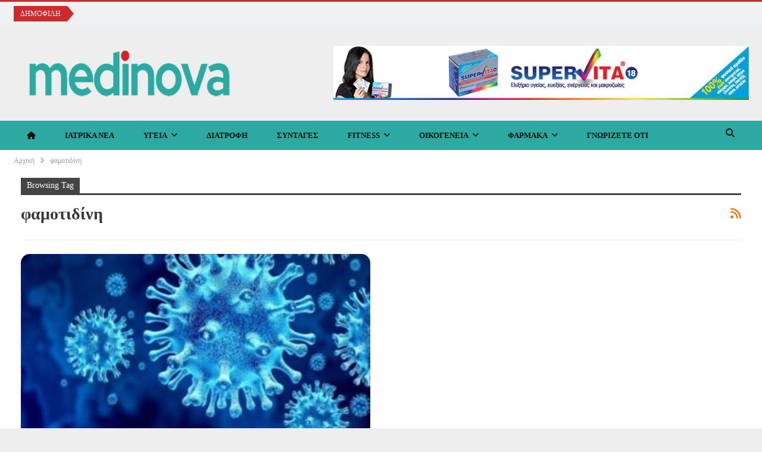

--- FILE ---
content_type: text/html; charset=UTF-8
request_url: https://medinova.gr/tag/%CF%86%CE%B1%CE%BC%CE%BF%CF%84%CE%B9%CE%B4%CE%AF%CE%BD%CE%B7/
body_size: 24801
content:
<!DOCTYPE html>
<!--[if IE 8]><html class="ie ie8" dir="ltr" lang="el" prefix="og: https://ogp.me/ns#"> <![endif]-->
<!--[if IE 9]><html class="ie ie9" dir="ltr" lang="el" prefix="og: https://ogp.me/ns#"> <![endif]-->
<!--[if gt IE 9]><!--><html dir="ltr" lang="el" prefix="og: https://ogp.me/ns#"> <!--<![endif]--><head><script data-no-optimize="1">var litespeed_docref=sessionStorage.getItem("litespeed_docref");litespeed_docref&&(Object.defineProperty(document,"referrer",{get:function(){return litespeed_docref}}),sessionStorage.removeItem("litespeed_docref"));</script> <meta charset="UTF-8"><meta http-equiv="X-UA-Compatible" content="IE=edge"><meta name="viewport" content="width=device-width, initial-scale=1.0"><link rel="pingback" href="https://medinova.gr/xmlrpc.php"/><title>φαμοτιδίνη – Medinova</title><meta name="robots" content="max-image-preview:large" /><meta name="msvalidate.01" content="68D003753E8DE2463E960CD8BC4F6889" /><link rel="canonical" href="https://medinova.gr/tag/%cf%86%ce%b1%ce%bc%ce%bf%cf%84%ce%b9%ce%b4%ce%af%ce%bd%ce%b7/" /><meta name="generator" content="All in One SEO Pro (AIOSEO) 4.8.3.2" /><meta property="og:locale" content="el_GR" /><meta property="og:site_name" content="Medinova – Αξιόπιστες Ιατρικές Ειδήσεις, Διατροφή &amp; Υγιεινή Ζωή" /><meta property="og:type" content="article" /><meta property="og:title" content="φαμοτιδίνη – Medinova" /><meta property="og:url" content="https://medinova.gr/tag/%cf%86%ce%b1%ce%bc%ce%bf%cf%84%ce%b9%ce%b4%ce%af%ce%bd%ce%b7/" /><meta property="og:image" content="https://medinova.gr/wp-content/uploads/2025/02/medinova-logo.png" /><meta property="og:image:secure_url" content="https://medinova.gr/wp-content/uploads/2025/02/medinova-logo.png" /><meta property="og:image:width" content="500" /><meta property="og:image:height" content="110" /><meta property="article:publisher" content="https://www.facebook.com/profile.php?id=61573142674668" /><meta name="twitter:card" content="summary_large_image" /><meta name="twitter:title" content="φαμοτιδίνη – Medinova" /><meta name="twitter:image" content="https://medinova.gr/wp-content/uploads/2025/02/medinova-logo.png" /> <script type="application/ld+json" class="aioseo-schema">{"@context":"https:\/\/schema.org","@graph":[{"@type":"BreadcrumbList","@id":"https:\/\/medinova.gr\/tag\/%CF%86%CE%B1%CE%BC%CE%BF%CF%84%CE%B9%CE%B4%CE%AF%CE%BD%CE%B7\/#breadcrumblist","itemListElement":[{"@type":"ListItem","@id":"https:\/\/medinova.gr#listItem","position":1,"name":"\u0391\u03c1\u03c7\u03b9\u03ba\u03ae","item":"https:\/\/medinova.gr","nextItem":{"@type":"ListItem","@id":"https:\/\/medinova.gr\/tag\/%cf%86%ce%b1%ce%bc%ce%bf%cf%84%ce%b9%ce%b4%ce%af%ce%bd%ce%b7\/#listItem","name":"\u03c6\u03b1\u03bc\u03bf\u03c4\u03b9\u03b4\u03af\u03bd\u03b7"}},{"@type":"ListItem","@id":"https:\/\/medinova.gr\/tag\/%cf%86%ce%b1%ce%bc%ce%bf%cf%84%ce%b9%ce%b4%ce%af%ce%bd%ce%b7\/#listItem","position":2,"name":"\u03c6\u03b1\u03bc\u03bf\u03c4\u03b9\u03b4\u03af\u03bd\u03b7","previousItem":{"@type":"ListItem","@id":"https:\/\/medinova.gr#listItem","name":"\u0391\u03c1\u03c7\u03b9\u03ba\u03ae"}}]},{"@type":"CollectionPage","@id":"https:\/\/medinova.gr\/tag\/%CF%86%CE%B1%CE%BC%CE%BF%CF%84%CE%B9%CE%B4%CE%AF%CE%BD%CE%B7\/#collectionpage","url":"https:\/\/medinova.gr\/tag\/%CF%86%CE%B1%CE%BC%CE%BF%CF%84%CE%B9%CE%B4%CE%AF%CE%BD%CE%B7\/","name":"\u03c6\u03b1\u03bc\u03bf\u03c4\u03b9\u03b4\u03af\u03bd\u03b7 \u2013 Medinova","inLanguage":"el","isPartOf":{"@id":"https:\/\/medinova.gr\/#website"},"breadcrumb":{"@id":"https:\/\/medinova.gr\/tag\/%CF%86%CE%B1%CE%BC%CE%BF%CF%84%CE%B9%CE%B4%CE%AF%CE%BD%CE%B7\/#breadcrumblist"}},{"@type":"Organization","@id":"https:\/\/medinova.gr\/#organization","name":"Medinova","description":"\u0391\u03bd\u03b1\u03ba\u03b1\u03bb\u03cd\u03c8\u03c4\u03b5 \u03b1\u03be\u03b9\u03cc\u03c0\u03b9\u03c3\u03c4\u03b5\u03c2 \u03b9\u03b1\u03c4\u03c1\u03b9\u03ba\u03ad\u03c2 \u03c0\u03bb\u03b7\u03c1\u03bf\u03c6\u03bf\u03c1\u03af\u03b5\u03c2, \u03c3\u03c5\u03bc\u03b2\u03bf\u03c5\u03bb\u03ad\u03c2 \u03b4\u03b9\u03b1\u03c4\u03c1\u03bf\u03c6\u03ae\u03c2, \u03c0\u03c1\u03bf\u03b3\u03c1\u03ac\u03bc\u03bc\u03b1\u03c4\u03b1 \u03ac\u03c3\u03ba\u03b7\u03c3\u03b7\u03c2 \u03ba\u03b1\u03b9 tips \u03b3\u03b9\u03b1 \u03c5\u03b3\u03b9\u03b5\u03b9\u03bd\u03ae \u03b6\u03c9\u03ae. \u0395\u03bd\u03b7\u03bc\u03b5\u03c1\u03c9\u03b8\u03b5\u03af\u03c4\u03b5 \u03b3\u03b9\u03b1 \u03c4\u03b9\u03c2 \u03c4\u03b5\u03bb\u03b5\u03c5\u03c4\u03b1\u03af\u03b5\u03c2 \u03b5\u03be\u03b5\u03bb\u03af\u03be\u03b5\u03b9\u03c2 \u03c3\u03c4\u03b7\u03bd \u03c5\u03b3\u03b5\u03af\u03b1 \u03c3\u03c4\u03bf medinova.gr","url":"https:\/\/medinova.gr\/","email":"grmedinova@gmail.com","telephone":"+306979200307","logo":{"@type":"ImageObject","url":"https:\/\/medinova.gr\/wp-content\/uploads\/2025\/02\/medinova-logo.png","@id":"https:\/\/medinova.gr\/tag\/%CF%86%CE%B1%CE%BC%CE%BF%CF%84%CE%B9%CE%B4%CE%AF%CE%BD%CE%B7\/#organizationLogo","width":500,"height":110},"image":{"@id":"https:\/\/medinova.gr\/tag\/%CF%86%CE%B1%CE%BC%CE%BF%CF%84%CE%B9%CE%B4%CE%AF%CE%BD%CE%B7\/#organizationLogo"},"sameAs":["https:\/\/www.facebook.com\/profile.php?id=61573142674668","https:\/\/www.instagram.com\/medinova.gr\/"]},{"@type":"WebSite","@id":"https:\/\/medinova.gr\/#website","url":"https:\/\/medinova.gr\/","name":"Medinova","description":"\u0391\u03be\u03b9\u03cc\u03c0\u03b9\u03c3\u03c4\u03b5\u03c2 \u0399\u03b1\u03c4\u03c1\u03b9\u03ba\u03ad\u03c2 \u0395\u03b9\u03b4\u03ae\u03c3\u03b5\u03b9\u03c2, \u0394\u03b9\u03b1\u03c4\u03c1\u03bf\u03c6\u03ae & \u03a5\u03b3\u03b9\u03b5\u03b9\u03bd\u03ae \u0396\u03c9\u03ae","inLanguage":"el","publisher":{"@id":"https:\/\/medinova.gr\/#organization"}}]}</script>  <script id="cookie-law-info-gcm-var-js" type="litespeed/javascript">var _ckyGcm={"status":!0,"default_settings":[{"analytics":"granted","advertisement":"granted","functional":"granted","necessary":"granted","ad_user_data":"granted","ad_personalization":"granted","regions":"All"}],"wait_for_update":2000,"url_passthrough":!1,"ads_data_redaction":!1}</script> <script id="cookieyes" type="litespeed/javascript" data-src="https://cdn-cookieyes.com/client_data/db824542ed8163686fe3b994/script.js"></script> <script id="google_gtagjs-js-consent-mode-data-layer" type="litespeed/javascript">window.dataLayer=window.dataLayer||[];function gtag(){dataLayer.push(arguments)}
gtag('consent','default',{"ad_personalization":"denied","ad_storage":"denied","ad_user_data":"denied","analytics_storage":"denied","functionality_storage":"denied","security_storage":"denied","personalization_storage":"denied","region":["AT","BE","BG","CH","CY","CZ","DE","DK","EE","ES","FI","FR","GB","GR","HR","HU","IE","IS","IT","LI","LT","LU","LV","MT","NL","NO","PL","PT","RO","SE","SI","SK"],"wait_for_update":500});window._googlesitekitConsentCategoryMap={"statistics":["analytics_storage"],"marketing":["ad_storage","ad_user_data","ad_personalization"],"functional":["functionality_storage","security_storage"],"preferences":["personalization_storage"]};window._googlesitekitConsents={"ad_personalization":"denied","ad_storage":"denied","ad_user_data":"denied","analytics_storage":"denied","functionality_storage":"denied","security_storage":"denied","personalization_storage":"denied","region":["AT","BE","BG","CH","CY","CZ","DE","DK","EE","ES","FI","FR","GB","GR","HR","HU","IE","IS","IT","LI","LT","LU","LV","MT","NL","NO","PL","PT","RO","SE","SI","SK"],"wait_for_update":500}</script> <meta property="og:locale" content="el"/><meta property="og:site_name" content="Medinova"/><meta property="og:url" content="https://medinova.gr/tag/%CF%86%CE%B1%CE%BC%CE%BF%CF%84%CE%B9%CE%B4%CE%AF%CE%BD%CE%B7/"/><meta property="og:title" content="Archives"/><meta property="og:description" content="Αξιόπιστες Ιατρικές Ειδήσεις, Διατροφή &amp; Υγιεινή Ζωή"/><meta property="og:type" content="website"/><meta name="twitter:card" content="summary"/><meta name="twitter:url" content="https://medinova.gr/tag/%CF%86%CE%B1%CE%BC%CE%BF%CF%84%CE%B9%CE%B4%CE%AF%CE%BD%CE%B7/"/><meta name="twitter:title" content="Archives"/><meta name="twitter:description" content="Αξιόπιστες Ιατρικές Ειδήσεις, Διατροφή &amp; Υγιεινή Ζωή"/><link rel='dns-prefetch' href='//www.googletagmanager.com' /><link rel='dns-prefetch' href='//fonts.googleapis.com' /><link rel='dns-prefetch' href='//pagead2.googlesyndication.com' /><link rel="alternate" type="application/rss+xml" title="Ροή RSS &raquo; Medinova" href="https://medinova.gr/feed/" /><link rel="alternate" type="application/rss+xml" title="Ροή Σχολίων &raquo; Medinova" href="https://medinova.gr/comments/feed/" /><link rel="alternate" type="application/rss+xml" title="Ετικέτα ροής Medinova &raquo; φαμοτιδίνη" href="https://medinova.gr/tag/%cf%86%ce%b1%ce%bc%ce%bf%cf%84%ce%b9%ce%b4%ce%af%ce%bd%ce%b7/feed/" />
 <script src="https://medinova.gr/wp-content/plugins/google-analytics-premium/pro/assets/js/privacy-guard.min.js"  data-cfasync="false" data-wpfc-render="false" type="text/javascript"></script> <script src="//www.googletagmanager.com/gtag/js?id=G-LHDN5TVEM8"  data-cfasync="false" data-wpfc-render="false" type="text/javascript" async></script> <script data-cfasync="false" data-wpfc-render="false" type="text/javascript">var mi_version = '9.2.4';
				var mi_track_user = true;
				var mi_no_track_reason = '';
								var MonsterInsightsDefaultLocations = {"page_location":"https:\/\/medinova.gr\/tag\/%CF%86%CE%B1%CE%BC%CE%BF%CF%84%CE%B9%CE%B4%CE%AF%CE%BD%CE%B7\/"};
				if ( typeof MonsterInsightsPrivacyGuardFilter === 'function' ) {
					var MonsterInsightsLocations = (typeof MonsterInsightsExcludeQuery === 'object') ? MonsterInsightsPrivacyGuardFilter( MonsterInsightsExcludeQuery ) : MonsterInsightsPrivacyGuardFilter( MonsterInsightsDefaultLocations );
				} else {
					var MonsterInsightsLocations = (typeof MonsterInsightsExcludeQuery === 'object') ? MonsterInsightsExcludeQuery : MonsterInsightsDefaultLocations;
				}

								var disableStrs = [
										'ga-disable-G-LHDN5TVEM8',
									];

				/* Function to detect opted out users */
				function __gtagTrackerIsOptedOut() {
					for (var index = 0; index < disableStrs.length; index++) {
						if (document.cookie.indexOf(disableStrs[index] + '=true') > -1) {
							return true;
						}
					}

					return false;
				}

				/* Disable tracking if the opt-out cookie exists. */
				if (__gtagTrackerIsOptedOut()) {
					for (var index = 0; index < disableStrs.length; index++) {
						window[disableStrs[index]] = true;
					}
				}

				/* Opt-out function */
				function __gtagTrackerOptout() {
					for (var index = 0; index < disableStrs.length; index++) {
						document.cookie = disableStrs[index] + '=true; expires=Thu, 31 Dec 2099 23:59:59 UTC; path=/';
						window[disableStrs[index]] = true;
					}
				}

				if ('undefined' === typeof gaOptout) {
					function gaOptout() {
						__gtagTrackerOptout();
					}
				}
								window.dataLayer = window.dataLayer || [];

				window.MonsterInsightsDualTracker = {
					helpers: {},
					trackers: {},
				};
				if (mi_track_user) {
					function __gtagDataLayer() {
						dataLayer.push(arguments);
					}

					function __gtagTracker(type, name, parameters) {
						if (!parameters) {
							parameters = {};
						}

						if (parameters.send_to) {
							__gtagDataLayer.apply(null, arguments);
							return;
						}

						if (type === 'event') {
														parameters.send_to = monsterinsights_frontend.v4_id;
							var hookName = name;
							if (typeof parameters['event_category'] !== 'undefined') {
								hookName = parameters['event_category'] + ':' + name;
							}

							if (typeof MonsterInsightsDualTracker.trackers[hookName] !== 'undefined') {
								MonsterInsightsDualTracker.trackers[hookName](parameters);
							} else {
								__gtagDataLayer('event', name, parameters);
							}
							
						} else {
							__gtagDataLayer.apply(null, arguments);
						}
					}

					__gtagTracker('js', new Date());
					__gtagTracker('set', {
						'developer_id.dZGIzZG': true,
											});
					if ( MonsterInsightsLocations.page_location ) {
						__gtagTracker('set', MonsterInsightsLocations);
					}
										__gtagTracker('config', 'G-LHDN5TVEM8', {"use_amp_client_id":"true","forceSSL":"true","link_attribution":"true"} );
															window.gtag = __gtagTracker;										(function () {
						/* https://developers.google.com/analytics/devguides/collection/analyticsjs/ */
						/* ga and __gaTracker compatibility shim. */
						var noopfn = function () {
							return null;
						};
						var newtracker = function () {
							return new Tracker();
						};
						var Tracker = function () {
							return null;
						};
						var p = Tracker.prototype;
						p.get = noopfn;
						p.set = noopfn;
						p.send = function () {
							var args = Array.prototype.slice.call(arguments);
							args.unshift('send');
							__gaTracker.apply(null, args);
						};
						var __gaTracker = function () {
							var len = arguments.length;
							if (len === 0) {
								return;
							}
							var f = arguments[len - 1];
							if (typeof f !== 'object' || f === null || typeof f.hitCallback !== 'function') {
								if ('send' === arguments[0]) {
									var hitConverted, hitObject = false, action;
									if ('event' === arguments[1]) {
										if ('undefined' !== typeof arguments[3]) {
											hitObject = {
												'eventAction': arguments[3],
												'eventCategory': arguments[2],
												'eventLabel': arguments[4],
												'value': arguments[5] ? arguments[5] : 1,
											}
										}
									}
									if ('pageview' === arguments[1]) {
										if ('undefined' !== typeof arguments[2]) {
											hitObject = {
												'eventAction': 'page_view',
												'page_path': arguments[2],
											}
										}
									}
									if (typeof arguments[2] === 'object') {
										hitObject = arguments[2];
									}
									if (typeof arguments[5] === 'object') {
										Object.assign(hitObject, arguments[5]);
									}
									if ('undefined' !== typeof arguments[1].hitType) {
										hitObject = arguments[1];
										if ('pageview' === hitObject.hitType) {
											hitObject.eventAction = 'page_view';
										}
									}
									if (hitObject) {
										action = 'timing' === arguments[1].hitType ? 'timing_complete' : hitObject.eventAction;
										hitConverted = mapArgs(hitObject);
										__gtagTracker('event', action, hitConverted);
									}
								}
								return;
							}

							function mapArgs(args) {
								var arg, hit = {};
								var gaMap = {
									'eventCategory': 'event_category',
									'eventAction': 'event_action',
									'eventLabel': 'event_label',
									'eventValue': 'event_value',
									'nonInteraction': 'non_interaction',
									'timingCategory': 'event_category',
									'timingVar': 'name',
									'timingValue': 'value',
									'timingLabel': 'event_label',
									'page': 'page_path',
									'location': 'page_location',
									'title': 'page_title',
									'referrer' : 'page_referrer',
								};
								for (arg in args) {
																		if (!(!args.hasOwnProperty(arg) || !gaMap.hasOwnProperty(arg))) {
										hit[gaMap[arg]] = args[arg];
									} else {
										hit[arg] = args[arg];
									}
								}
								return hit;
							}

							try {
								f.hitCallback();
							} catch (ex) {
							}
						};
						__gaTracker.create = newtracker;
						__gaTracker.getByName = newtracker;
						__gaTracker.getAll = function () {
							return [];
						};
						__gaTracker.remove = noopfn;
						__gaTracker.loaded = true;
						window['__gaTracker'] = __gaTracker;
					})();
									} else {
										console.log("");
					(function () {
						function __gtagTracker() {
							return null;
						}

						window['__gtagTracker'] = __gtagTracker;
						window['gtag'] = __gtagTracker;
					})();
									}</script> <style id='wp-img-auto-sizes-contain-inline-css' type='text/css'>img:is([sizes=auto i],[sizes^="auto," i]){contain-intrinsic-size:3000px 1500px}
/*# sourceURL=wp-img-auto-sizes-contain-inline-css */</style><link data-optimized="2" rel="stylesheet" href="https://medinova.gr/wp-content/litespeed/css/9269f869285d39bd10383dc8f2f5c6de.css?ver=a4acd" /><style id='wp-block-list-inline-css' type='text/css'>ol,ul{box-sizing:border-box}:root :where(.wp-block-list.has-background){padding:1.25em 2.375em}
/*# sourceURL=https://medinova.gr/wp-includes/blocks/list/style.min.css */</style><style id='wp-block-page-list-inline-css' type='text/css'>.wp-block-navigation .wp-block-page-list{align-items:var(--navigation-layout-align,initial);background-color:inherit;display:flex;flex-direction:var(--navigation-layout-direction,initial);flex-wrap:var(--navigation-layout-wrap,wrap);justify-content:var(--navigation-layout-justify,initial)}.wp-block-navigation .wp-block-navigation-item{background-color:inherit}.wp-block-page-list{box-sizing:border-box}
/*# sourceURL=https://medinova.gr/wp-includes/blocks/page-list/style.min.css */</style><style id='wp-block-buttons-inline-css' type='text/css'>.wp-block-buttons{box-sizing:border-box}.wp-block-buttons.is-vertical{flex-direction:column}.wp-block-buttons.is-vertical>.wp-block-button:last-child{margin-bottom:0}.wp-block-buttons>.wp-block-button{display:inline-block;margin:0}.wp-block-buttons.is-content-justification-left{justify-content:flex-start}.wp-block-buttons.is-content-justification-left.is-vertical{align-items:flex-start}.wp-block-buttons.is-content-justification-center{justify-content:center}.wp-block-buttons.is-content-justification-center.is-vertical{align-items:center}.wp-block-buttons.is-content-justification-right{justify-content:flex-end}.wp-block-buttons.is-content-justification-right.is-vertical{align-items:flex-end}.wp-block-buttons.is-content-justification-space-between{justify-content:space-between}.wp-block-buttons.aligncenter{text-align:center}.wp-block-buttons:not(.is-content-justification-space-between,.is-content-justification-right,.is-content-justification-left,.is-content-justification-center) .wp-block-button.aligncenter{margin-left:auto;margin-right:auto;width:100%}.wp-block-buttons[style*=text-decoration] .wp-block-button,.wp-block-buttons[style*=text-decoration] .wp-block-button__link{text-decoration:inherit}.wp-block-buttons.has-custom-font-size .wp-block-button__link{font-size:inherit}.wp-block-buttons .wp-block-button__link{width:100%}.wp-block-button.aligncenter{text-align:center}
/*# sourceURL=https://medinova.gr/wp-includes/blocks/buttons/style.min.css */</style><style id='wp-block-paragraph-inline-css' type='text/css'>.is-small-text{font-size:.875em}.is-regular-text{font-size:1em}.is-large-text{font-size:2.25em}.is-larger-text{font-size:3em}.has-drop-cap:not(:focus):first-letter{float:left;font-size:8.4em;font-style:normal;font-weight:100;line-height:.68;margin:.05em .1em 0 0;text-transform:uppercase}body.rtl .has-drop-cap:not(:focus):first-letter{float:none;margin-left:.1em}p.has-drop-cap.has-background{overflow:hidden}:root :where(p.has-background){padding:1.25em 2.375em}:where(p.has-text-color:not(.has-link-color)) a{color:inherit}p.has-text-align-left[style*="writing-mode:vertical-lr"],p.has-text-align-right[style*="writing-mode:vertical-rl"]{rotate:180deg}
/*# sourceURL=https://medinova.gr/wp-includes/blocks/paragraph/style.min.css */</style><style id='global-styles-inline-css' type='text/css'>:root{--wp--preset--aspect-ratio--square: 1;--wp--preset--aspect-ratio--4-3: 4/3;--wp--preset--aspect-ratio--3-4: 3/4;--wp--preset--aspect-ratio--3-2: 3/2;--wp--preset--aspect-ratio--2-3: 2/3;--wp--preset--aspect-ratio--16-9: 16/9;--wp--preset--aspect-ratio--9-16: 9/16;--wp--preset--color--black: #000000;--wp--preset--color--cyan-bluish-gray: #abb8c3;--wp--preset--color--white: #ffffff;--wp--preset--color--pale-pink: #f78da7;--wp--preset--color--vivid-red: #cf2e2e;--wp--preset--color--luminous-vivid-orange: #ff6900;--wp--preset--color--luminous-vivid-amber: #fcb900;--wp--preset--color--light-green-cyan: #7bdcb5;--wp--preset--color--vivid-green-cyan: #00d084;--wp--preset--color--pale-cyan-blue: #8ed1fc;--wp--preset--color--vivid-cyan-blue: #0693e3;--wp--preset--color--vivid-purple: #9b51e0;--wp--preset--gradient--vivid-cyan-blue-to-vivid-purple: linear-gradient(135deg,rgb(6,147,227) 0%,rgb(155,81,224) 100%);--wp--preset--gradient--light-green-cyan-to-vivid-green-cyan: linear-gradient(135deg,rgb(122,220,180) 0%,rgb(0,208,130) 100%);--wp--preset--gradient--luminous-vivid-amber-to-luminous-vivid-orange: linear-gradient(135deg,rgb(252,185,0) 0%,rgb(255,105,0) 100%);--wp--preset--gradient--luminous-vivid-orange-to-vivid-red: linear-gradient(135deg,rgb(255,105,0) 0%,rgb(207,46,46) 100%);--wp--preset--gradient--very-light-gray-to-cyan-bluish-gray: linear-gradient(135deg,rgb(238,238,238) 0%,rgb(169,184,195) 100%);--wp--preset--gradient--cool-to-warm-spectrum: linear-gradient(135deg,rgb(74,234,220) 0%,rgb(151,120,209) 20%,rgb(207,42,186) 40%,rgb(238,44,130) 60%,rgb(251,105,98) 80%,rgb(254,248,76) 100%);--wp--preset--gradient--blush-light-purple: linear-gradient(135deg,rgb(255,206,236) 0%,rgb(152,150,240) 100%);--wp--preset--gradient--blush-bordeaux: linear-gradient(135deg,rgb(254,205,165) 0%,rgb(254,45,45) 50%,rgb(107,0,62) 100%);--wp--preset--gradient--luminous-dusk: linear-gradient(135deg,rgb(255,203,112) 0%,rgb(199,81,192) 50%,rgb(65,88,208) 100%);--wp--preset--gradient--pale-ocean: linear-gradient(135deg,rgb(255,245,203) 0%,rgb(182,227,212) 50%,rgb(51,167,181) 100%);--wp--preset--gradient--electric-grass: linear-gradient(135deg,rgb(202,248,128) 0%,rgb(113,206,126) 100%);--wp--preset--gradient--midnight: linear-gradient(135deg,rgb(2,3,129) 0%,rgb(40,116,252) 100%);--wp--preset--font-size--small: 13px;--wp--preset--font-size--medium: 20px;--wp--preset--font-size--large: 36px;--wp--preset--font-size--x-large: 42px;--wp--preset--spacing--20: 0.44rem;--wp--preset--spacing--30: 0.67rem;--wp--preset--spacing--40: 1rem;--wp--preset--spacing--50: 1.5rem;--wp--preset--spacing--60: 2.25rem;--wp--preset--spacing--70: 3.38rem;--wp--preset--spacing--80: 5.06rem;--wp--preset--shadow--natural: 6px 6px 9px rgba(0, 0, 0, 0.2);--wp--preset--shadow--deep: 12px 12px 50px rgba(0, 0, 0, 0.4);--wp--preset--shadow--sharp: 6px 6px 0px rgba(0, 0, 0, 0.2);--wp--preset--shadow--outlined: 6px 6px 0px -3px rgb(255, 255, 255), 6px 6px rgb(0, 0, 0);--wp--preset--shadow--crisp: 6px 6px 0px rgb(0, 0, 0);}:where(.is-layout-flex){gap: 0.5em;}:where(.is-layout-grid){gap: 0.5em;}body .is-layout-flex{display: flex;}.is-layout-flex{flex-wrap: wrap;align-items: center;}.is-layout-flex > :is(*, div){margin: 0;}body .is-layout-grid{display: grid;}.is-layout-grid > :is(*, div){margin: 0;}:where(.wp-block-columns.is-layout-flex){gap: 2em;}:where(.wp-block-columns.is-layout-grid){gap: 2em;}:where(.wp-block-post-template.is-layout-flex){gap: 1.25em;}:where(.wp-block-post-template.is-layout-grid){gap: 1.25em;}.has-black-color{color: var(--wp--preset--color--black) !important;}.has-cyan-bluish-gray-color{color: var(--wp--preset--color--cyan-bluish-gray) !important;}.has-white-color{color: var(--wp--preset--color--white) !important;}.has-pale-pink-color{color: var(--wp--preset--color--pale-pink) !important;}.has-vivid-red-color{color: var(--wp--preset--color--vivid-red) !important;}.has-luminous-vivid-orange-color{color: var(--wp--preset--color--luminous-vivid-orange) !important;}.has-luminous-vivid-amber-color{color: var(--wp--preset--color--luminous-vivid-amber) !important;}.has-light-green-cyan-color{color: var(--wp--preset--color--light-green-cyan) !important;}.has-vivid-green-cyan-color{color: var(--wp--preset--color--vivid-green-cyan) !important;}.has-pale-cyan-blue-color{color: var(--wp--preset--color--pale-cyan-blue) !important;}.has-vivid-cyan-blue-color{color: var(--wp--preset--color--vivid-cyan-blue) !important;}.has-vivid-purple-color{color: var(--wp--preset--color--vivid-purple) !important;}.has-black-background-color{background-color: var(--wp--preset--color--black) !important;}.has-cyan-bluish-gray-background-color{background-color: var(--wp--preset--color--cyan-bluish-gray) !important;}.has-white-background-color{background-color: var(--wp--preset--color--white) !important;}.has-pale-pink-background-color{background-color: var(--wp--preset--color--pale-pink) !important;}.has-vivid-red-background-color{background-color: var(--wp--preset--color--vivid-red) !important;}.has-luminous-vivid-orange-background-color{background-color: var(--wp--preset--color--luminous-vivid-orange) !important;}.has-luminous-vivid-amber-background-color{background-color: var(--wp--preset--color--luminous-vivid-amber) !important;}.has-light-green-cyan-background-color{background-color: var(--wp--preset--color--light-green-cyan) !important;}.has-vivid-green-cyan-background-color{background-color: var(--wp--preset--color--vivid-green-cyan) !important;}.has-pale-cyan-blue-background-color{background-color: var(--wp--preset--color--pale-cyan-blue) !important;}.has-vivid-cyan-blue-background-color{background-color: var(--wp--preset--color--vivid-cyan-blue) !important;}.has-vivid-purple-background-color{background-color: var(--wp--preset--color--vivid-purple) !important;}.has-black-border-color{border-color: var(--wp--preset--color--black) !important;}.has-cyan-bluish-gray-border-color{border-color: var(--wp--preset--color--cyan-bluish-gray) !important;}.has-white-border-color{border-color: var(--wp--preset--color--white) !important;}.has-pale-pink-border-color{border-color: var(--wp--preset--color--pale-pink) !important;}.has-vivid-red-border-color{border-color: var(--wp--preset--color--vivid-red) !important;}.has-luminous-vivid-orange-border-color{border-color: var(--wp--preset--color--luminous-vivid-orange) !important;}.has-luminous-vivid-amber-border-color{border-color: var(--wp--preset--color--luminous-vivid-amber) !important;}.has-light-green-cyan-border-color{border-color: var(--wp--preset--color--light-green-cyan) !important;}.has-vivid-green-cyan-border-color{border-color: var(--wp--preset--color--vivid-green-cyan) !important;}.has-pale-cyan-blue-border-color{border-color: var(--wp--preset--color--pale-cyan-blue) !important;}.has-vivid-cyan-blue-border-color{border-color: var(--wp--preset--color--vivid-cyan-blue) !important;}.has-vivid-purple-border-color{border-color: var(--wp--preset--color--vivid-purple) !important;}.has-vivid-cyan-blue-to-vivid-purple-gradient-background{background: var(--wp--preset--gradient--vivid-cyan-blue-to-vivid-purple) !important;}.has-light-green-cyan-to-vivid-green-cyan-gradient-background{background: var(--wp--preset--gradient--light-green-cyan-to-vivid-green-cyan) !important;}.has-luminous-vivid-amber-to-luminous-vivid-orange-gradient-background{background: var(--wp--preset--gradient--luminous-vivid-amber-to-luminous-vivid-orange) !important;}.has-luminous-vivid-orange-to-vivid-red-gradient-background{background: var(--wp--preset--gradient--luminous-vivid-orange-to-vivid-red) !important;}.has-very-light-gray-to-cyan-bluish-gray-gradient-background{background: var(--wp--preset--gradient--very-light-gray-to-cyan-bluish-gray) !important;}.has-cool-to-warm-spectrum-gradient-background{background: var(--wp--preset--gradient--cool-to-warm-spectrum) !important;}.has-blush-light-purple-gradient-background{background: var(--wp--preset--gradient--blush-light-purple) !important;}.has-blush-bordeaux-gradient-background{background: var(--wp--preset--gradient--blush-bordeaux) !important;}.has-luminous-dusk-gradient-background{background: var(--wp--preset--gradient--luminous-dusk) !important;}.has-pale-ocean-gradient-background{background: var(--wp--preset--gradient--pale-ocean) !important;}.has-electric-grass-gradient-background{background: var(--wp--preset--gradient--electric-grass) !important;}.has-midnight-gradient-background{background: var(--wp--preset--gradient--midnight) !important;}.has-small-font-size{font-size: var(--wp--preset--font-size--small) !important;}.has-medium-font-size{font-size: var(--wp--preset--font-size--medium) !important;}.has-large-font-size{font-size: var(--wp--preset--font-size--large) !important;}.has-x-large-font-size{font-size: var(--wp--preset--font-size--x-large) !important;}
/*# sourceURL=global-styles-inline-css */</style><style id='classic-theme-styles-inline-css' type='text/css'>/*! This file is auto-generated */
.wp-block-button__link{color:#fff;background-color:#32373c;border-radius:9999px;box-shadow:none;text-decoration:none;padding:calc(.667em + 2px) calc(1.333em + 2px);font-size:1.125em}.wp-block-file__button{background:#32373c;color:#fff;text-decoration:none}
/*# sourceURL=/wp-includes/css/classic-themes.min.css */</style> <script id="sgr-js-extra" type="litespeed/javascript">var sgr={"sgr_site_key":"6LfHGWsgAAAAAAE1qDOTLNHs_uKXpu_bfxgYfJQk"}</script> <script type="litespeed/javascript" data-src="https://medinova.gr/wp-content/plugins/google-analytics-premium/assets/js/frontend-gtag.min.js" id="monsterinsights-frontend-script-js" data-wp-strategy="async"></script> <script data-cfasync="false" data-wpfc-render="false" type="text/javascript" id='monsterinsights-frontend-script-js-extra'>/*  */
var monsterinsights_frontend = {"js_events_tracking":"true","download_extensions":"doc,pdf,ppt,zip,xls,docx,pptx,xlsx","inbound_paths":"[]","home_url":"https:\/\/medinova.gr","hash_tracking":"false","v4_id":"G-LHDN5TVEM8"};/*  */</script> <script type="litespeed/javascript" data-src="https://medinova.gr/wp-includes/js/jquery/jquery.min.js" id="jquery-core-js"></script> 
 <script type="litespeed/javascript" data-src="https://www.googletagmanager.com/gtag/js?id=GT-MR25J74L" id="google_gtagjs-js"></script> <script id="google_gtagjs-js-after" type="litespeed/javascript">window.dataLayer=window.dataLayer||[];function gtag(){dataLayer.push(arguments)}
gtag("set","linker",{"domains":["medinova.gr"]});gtag("js",new Date());gtag("set","developer_id.dZTNiMT",!0);gtag("config","GT-MR25J74L");window._googlesitekit=window._googlesitekit||{};window._googlesitekit.throttledEvents=[];window._googlesitekit.gtagEvent=(name,data)=>{var key=JSON.stringify({name,data});if(!!window._googlesitekit.throttledEvents[key]){return}window._googlesitekit.throttledEvents[key]=!0;setTimeout(()=>{delete window._googlesitekit.throttledEvents[key]},5);gtag("event",name,{...data,event_source:"site-kit"})}</script> <script></script><link rel="https://api.w.org/" href="https://medinova.gr/wp-json/" /><link rel="alternate" title="JSON" type="application/json" href="https://medinova.gr/wp-json/wp/v2/tags/6762" /><link rel="EditURI" type="application/rsd+xml" title="RSD" href="https://medinova.gr/xmlrpc.php?rsd" /><meta name="generator" content="WordPress 6.9" /><style type="text/css">.feedzy-rss-link-icon:after {
	content: url("https://medinova.gr/wp-content/plugins/feedzy-rss-feeds/img/external-link.png");
	margin-left: 3px;
}</style><meta name="generator" content="Site Kit by Google 1.170.0" /> <script src="https://cdn.onesignal.com/sdks/web/v16/OneSignalSDK.page.js" defer></script> <script type="litespeed/javascript">window.OneSignalDeferred=window.OneSignalDeferred||[];OneSignalDeferred.push(async function(OneSignal){await OneSignal.init({appId:"3aebd696-1368-40e6-92bc-c1bfece75e50",serviceWorkerOverrideForTypical:!0,path:"https://medinova.gr/wp-content/plugins/onesignal-free-web-push-notifications/sdk_files/",serviceWorkerParam:{scope:"/wp-content/plugins/onesignal-free-web-push-notifications/sdk_files/push/onesignal/"},serviceWorkerPath:"OneSignalSDKWorker.js",})});if(navigator.serviceWorker){navigator.serviceWorker.getRegistrations().then((registrations)=>{registrations.forEach((registration)=>{if(registration.active&&registration.active.scriptURL.includes('OneSignalSDKWorker.js.php')){registration.unregister().then((success)=>{if(success){console.log('OneSignalSW: Successfully unregistered:',registration.active.scriptURL)}else{console.log('OneSignalSW: Failed to unregister:',registration.active.scriptURL)}})}})}).catch((error)=>{console.error('Error fetching service worker registrations:',error)})}</script> <style>#info-bar-snippet {
            display: none;
            justify-content: center;
            align-items: center;
            font-family: -apple-system, BlinkMacSystemFont, "Segoe UI", Roboto, Oxygen-Sans, Ubuntu, Cantarell, "Helvetica Neue", sans-serif;
            background-color: #f3f4f6;
            padding: 10px 20px;
            color: #111827;
            font-size: 15px;
            gap: 40px;
            flex-wrap: wrap;
            border-bottom: 1px solid #e5e5e5;
        }
        #info-bar-snippet, #info-bar-snippet strong {
            color: #111827;
        }
        #info-bar-snippet.loaded {
            display: flex;
        }
        #date-time-snippet,
        #weather-info-snippet {
            white-space: nowrap;
        }
        #weather-info-snippet .weather-snippet-label {
            font-weight: 700;
        }
        
        @media (max-width: 767px) {
            #info-bar-snippet {
                flex-direction: column;
                gap: 5px;
                padding: 8px 10px;
                font-size: 13px;
            }
            #weather-info-snippet {
                white-space: normal;
                text-align: center;
            }
            .weather-separator {
                display: none;
            }
        }</style><meta name="google-adsense-platform-account" content="ca-host-pub-2644536267352236"><meta name="google-adsense-platform-domain" content="sitekit.withgoogle.com"><meta name="generator" content="Powered by WPBakery Page Builder - drag and drop page builder for WordPress."/><meta name="msvalidate.01" content="68D003753E8DE2463E960CD8BC4F6889" /><link rel="stylesheet" href="https://cdnjs.cloudflare.com/ajax/libs/font-awesome/6.5.0/css/all.min.css"> <script type="litespeed/javascript" data-src="https://pagead2.googlesyndication.com/pagead/js/adsbygoogle.js?client=ca-pub-4999339360714917"
     crossorigin="anonymous"></script> <script type="litespeed/javascript">(function(w,d,s,l,i){w[l]=w[l]||[];w[l].push({'gtm.start':new Date().getTime(),event:'gtm.js'});var f=d.getElementsByTagName(s)[0],j=d.createElement(s),dl=l!='dataLayer'?'&l='+l:'';j.async=!0;j.src='https://www.googletagmanager.com/gtm.js?id='+i+dl;f.parentNode.insertBefore(j,f)})(window,document,'script','dataLayer','GTM-WGQ7CV38')</script> <script type="application/ld+json">{
    "@context": "http://schema.org/",
    "@type": "Organization",
    "@id": "#organization",
    "logo": {
        "@type": "ImageObject",
        "url": "https://medinova.gr/wp-content/uploads/2025/02/medinova-logo.png"
    },
    "url": "https://medinova.gr/",
    "name": "Medinova",
    "description": "\u0391\u03be\u03b9\u03cc\u03c0\u03b9\u03c3\u03c4\u03b5\u03c2 \u0399\u03b1\u03c4\u03c1\u03b9\u03ba\u03ad\u03c2 \u0395\u03b9\u03b4\u03ae\u03c3\u03b5\u03b9\u03c2, \u0394\u03b9\u03b1\u03c4\u03c1\u03bf\u03c6\u03ae &amp; \u03a5\u03b3\u03b9\u03b5\u03b9\u03bd\u03ae \u0396\u03c9\u03ae"
}</script> <script type="application/ld+json">{
    "@context": "http://schema.org/",
    "@type": "WebSite",
    "name": "Medinova",
    "alternateName": "\u0391\u03be\u03b9\u03cc\u03c0\u03b9\u03c3\u03c4\u03b5\u03c2 \u0399\u03b1\u03c4\u03c1\u03b9\u03ba\u03ad\u03c2 \u0395\u03b9\u03b4\u03ae\u03c3\u03b5\u03b9\u03c2, \u0394\u03b9\u03b1\u03c4\u03c1\u03bf\u03c6\u03ae &amp; \u03a5\u03b3\u03b9\u03b5\u03b9\u03bd\u03ae \u0396\u03c9\u03ae",
    "url": "https://medinova.gr/"
}</script>  <script type="litespeed/javascript" data-src="https://pagead2.googlesyndication.com/pagead/js/adsbygoogle.js?client=ca-pub-4999339360714917&amp;host=ca-host-pub-2644536267352236" crossorigin="anonymous"></script> <link rel="icon" href="https://medinova.gr/wp-content/smush-webp/2025/02/medical-symbol.png.webp" sizes="32x32" /><link rel="icon" href="https://medinova.gr/wp-content/smush-webp/2025/02/medical-symbol.png.webp" sizes="192x192" /><link rel="apple-touch-icon" href="https://medinova.gr/wp-content/smush-webp/2025/02/medical-symbol.png.webp" /><meta name="msapplication-TileImage" content="https://medinova.gr/wp-content/uploads/2025/02/medical-symbol.png" /><style type="text/css" id="wp-custom-css">#block-18 p {
    position: relative;
    padding-bottom: 16px; 
    margin-bottom: 0; 
}

#block-18 p::after {
    content: '';
    display: block;
    position: absolute;
    left: 0;
    bottom: 0;
    width: 100%;
    height: 3px;
    background-color: #289e95;
}
#block-18 strong {
    font-family: 'Roboto', sans-serif;
    text-transform: uppercase;
    font-weight: 500;
    font-size: 13px !important;
}

.post-published {
    background-color: rgba(255, 255, 255, 0.6); 
    color: #111111;                              
    padding: 3px 5px;           
    border-radius: 8px;         
    display: inline-block;       
}

.item-content {
  border-radius: 15px; 
  overflow: hidden;
}

.featured .img-holder {
  border-radius: 15px;
  overflow: hidden;
}

/* This rule aligns the right-side text */
.site-footer .copy-2 {
  width: 100%;
  text-align: right;
  padding-top: 10px;
}

.site-footer .footer-copy-row {
    display: flex;
    justify-content: space-between; /* Pushes columns apart */
    align-items: flex-end;         /* Aligns columns to the bottom */
}

.site-footer a {
  color: #ffffff;
  text-decoration: underline; /* helps readability */
}
.site-footer a:hover {
  color: #ffcc00;
}</style><noscript><style>.wpb_animate_when_almost_visible { opacity: 1; }</style></noscript></head><body class="archive tag tag-6762 wp-theme-publisher bs-theme bs-publisher bs-publisher-smart-news active-top-line ltr close-rh page-layout-1-col page-layout-no-sidebar boxed active-sticky-sidebar main-menu-sticky-smart main-menu-out-full-width active-ajax-search  bs-hide-ha wpb-js-composer js-comp-ver-8.2 vc_responsive bs-ll-d" dir="ltr"><div id="info-bar-snippet"><div id="date-time-snippet" aria-live="polite"></div><div id="weather-info-snippet" aria-live="polite"></div></div><header id="header" class="site-header header-style-2 full-width" itemscope="itemscope" itemtype="https://schema.org/WPHeader"><section class="topbar topbar-style-2 hidden-xs hidden-xs"><div class="content-wrap"><div class="container"><div class="topbar-inner clearfix"><div class="section-menu"><div id="newsticker-1443009640" class="better-newsticker term-5,6363,598,5528,803,128,444,258,6,1200,95,17,10,101,303,188,4626,40,3,613,31,36,182,1616,814,337,153,21,119,470,171,262,988,4,204,16,133,378"
data-speed="12000"><p class="heading ">Δημοφιλή</p><ul class="news-list"><li>
<a class="limit-line" href="https://medinova.gr/boreite-na-stamatisete-ta-glp-1-otan-chasete-varos-ti-lene-oi-eidikoi/">
Μπορείτε να Σταματήσετε τα GLP-1 Όταν Χάσετε Βάρος; Τι Λένε οι Ειδικοί						</a></li><li>
<a class="limit-line" href="https://medinova.gr/5-trofima-pou-oi-eidikoi-makrozoias-trone-kathe-evdomada-gia-ygii-giransi/">
5 Τρόφιμα που οι Ειδικοί Μακροζωίας Τρώνε Κάθε Εβδομάδα για Υγιή Γήρανση						</a></li><li>
<a class="limit-line" href="https://medinova.gr/borei-i-blue-monday-na-einai-mythos-alla-i-cheimerini-melagcholia-ochi-pos-na-anevasete-ti-diathesi-sas/">
Μπορεί η Blue Monday να είναι Μύθος, αλλά η Χειμερινή Μελαγχολία Όχι: Πώς να Ανεβάσετε τη Διάθεσή σας						</a></li><li>
<a class="limit-line" href="https://medinova.gr/romaika-loutra-stin-pobiia-vromika-kai-molysmena-me-molyvdo-apokalyptei-nea-meleti/">
Ρωμαϊκά Λουτρά στην Πομπηία: Βρώμικα και Μολυσμένα με Μόλυβδο, Αποκαλύπτει Νέα Μελέτη						</a></li><li>
<a class="limit-line" href="https://medinova.gr/sparda-ena-systima-aftokatastrofis-kai-aftoamynas-sta-vaktiria-me-dynatotites-viotechnologias/">
SPARDA: Ένα Σύστημα Αυτοκαταστροφής και Αυτοάμυνας στα Βακτήρια με Δυνατότητες Βιοτεχνολογίας						</a></li><li>
<a class="limit-line" href="https://medinova.gr/giati-i-exarsi-gripis-einai-toso-entoni-fetos/">
Γιατί η έξαρση Γρίπης Είναι Τόσο Έντονη Φέτος;						</a></li><li>
<a class="limit-line" href="https://medinova.gr/ioi-pou-exelichthikan-sto-diastima-kai-epestrepsan-sti-gi-exontosan-pio-apotelesmatika-ta-vaktiria/">
Ιοί που εξελίχθηκαν στο διάστημα και επέστρεψαν στη Γη εξόντωσαν πιο αποτελεσματικά τα βακτήρια						</a></li><li>
<a class="limit-line" href="https://medinova.gr/i-epistimi-pou-tha-se-voithisei-na-nioseis-pio-gematos-apo-ti-zoi/">
Η Επιστήμη που θα σε Βοηθήσει να Νιώσεις Πιο γεμάτος από τη Ζωή						</a></li><li>
<a class="limit-line" href="https://medinova.gr/echete-epipleon-kokala-poso-sychno-einai-na-echeis-parapanisia-osta/">
Έχετε Επιπλέον Κόκαλα; Πόσο Συχνό Είναι να Έχεις Παραπανίσια Οστά;						</a></li><li>
<a class="limit-line" href="https://medinova.gr/techniti-noimosyni-kai-kardiangeiaka-nosimata-epanastasi-stin-anakalypsi-farmakon/">
Τεχνητή Νοημοσύνη και Καρδιαγγειακά Νοσήματα: Επανάσταση στην Ανακάλυψη Φαρμάκων;						</a></li></ul></div></div></div></div></div></section><div class="header-inner"><div class="content-wrap"><div class="container"><div class="row"><div class="row-height"><div class="logo-col col-xs-4"><div class="col-inside"><div id="site-branding" class="site-branding"><p  id="site-title" class="logo h1 img-logo">
<a href="https://medinova.gr/" itemprop="url" rel="home">
<img data-lazyloaded="1" src="[data-uri]" width="500" height="110" id="site-logo" data-src="https://medinova.gr/wp-content/smush-webp/2025/02/medinova-logo.png.webp"
alt="medinova.gr"  /><span class="site-title">medinova.gr - Αξιόπιστες Ιατρικές Ειδήσεις, Διατροφή &amp; Υγιεινή Ζωή</span>
</a></p></div></div></div><div class="sidebar-col col-xs-8"><div class="col-inside"><aside id="sidebar" class="sidebar" role="complementary" itemscope="itemscope" itemtype="https://schema.org/WPSideBar"><div class="hqbalu hqbalu-pubadban hqbalu-show-desktop hqbalu-loc-header_aside_logo hqbalu-align-right hqbalu-column-1 hqbalu-hide-on-phone hqbalu-hide-on-tablet-portrait hqbalu-hide-on-tablet-landscape hqbalu-clearfix no-bg-box-model"><div id="hqbalu-41817-1758616210" class="hqbalu-container hqbalu-type-image  hqbalu-hide-on-tablet-portrait hqbalu-hide-on-tablet-landscape hqbalu-hide-on-phone" itemscope="" itemtype="https://schema.org/WPAdBlock" data-adid="41817" data-type="image"><a itemprop="url" class="hqbalu-link" href="https://supervita.gr" target="_blank" ><img class="hqbalu-image" src="https://medinova.gr/wp-content/smush-webp/2021/11/supervita_banner_pano.jpg.webp" alt="Supervita Pano" /></a></div></div></aside></div></div></div></div></div></div></div><div id="menu-main" class="menu main-menu-wrapper show-search-item menu-actions-btn-width-1" role="navigation" itemscope="itemscope" itemtype="https://schema.org/SiteNavigationElement"><div class="main-menu-inner"><div class="content-wrap"><div class="container"><nav class="main-menu-container"><ul id="main-navigation" class="main-menu menu bsm-pure clearfix"><li id="menu-item-41773" class="menu-have-icon menu-icon-type-fontawesome menu-item menu-item-type-custom menu-item-object-custom menu-item-home menu-title-hide better-anim-fade menu-item-41773"><a href="https://medinova.gr/"><i class="bf-icon  fa fa-home"></i><span class="hidden">Αρχική</span></a></li><li id="menu-item-41806" class="menu-item menu-item-type-taxonomy menu-item-object-category menu-term-40 better-anim-fade menu-item-41806"><a href="https://medinova.gr/category/iatrika-nea/">Ιατρικά Νέα</a></li><li id="menu-item-41774" class="menu-item menu-item-type-taxonomy menu-item-object-category menu-item-has-children menu-term-4 better-anim-fade menu-item-41774"><a href="https://medinova.gr/category/ygeia/">Υγεία</a><ul class="sub-menu"><li id="menu-item-41775" class="menu-item menu-item-type-taxonomy menu-item-object-category menu-term-444 better-anim-fade menu-item-41775"><a href="https://medinova.gr/category/allergiologia/">Αλλεργιολογία</a></li><li id="menu-item-41776" class="menu-item menu-item-type-taxonomy menu-item-object-category menu-term-188 better-anim-fade menu-item-41776"><a href="https://medinova.gr/category/endokrinologia/">Ενδοκρινολογία</a></li><li id="menu-item-41777" class="menu-item menu-item-type-taxonomy menu-item-object-category menu-term-3 better-anim-fade menu-item-41777"><a href="https://medinova.gr/category/kardiologia/">Καρδιολογία</a></li><li id="menu-item-41778" class="menu-item menu-item-type-taxonomy menu-item-object-category menu-term-36 better-anim-fade menu-item-41778"><a href="https://medinova.gr/category/nevrologia/">Νευρολογία</a></li><li id="menu-item-41779" class="menu-item menu-item-type-taxonomy menu-item-object-category menu-term-182 better-anim-fade menu-item-41779"><a href="https://medinova.gr/category/odontiatriki/">Οδοντιατρική</a></li><li id="menu-item-41780" class="menu-item menu-item-type-taxonomy menu-item-object-category menu-term-337 better-anim-fade menu-item-41780"><a href="https://medinova.gr/category/orthopediki/">Ορθοπεδική</a></li><li id="menu-item-41781" class="menu-item menu-item-type-taxonomy menu-item-object-category menu-term-153 better-anim-fade menu-item-41781"><a href="https://medinova.gr/category/ofthalmologia/">Οφθαλμολογία</a></li><li id="menu-item-41782" class="menu-item menu-item-type-taxonomy menu-item-object-category menu-term-21 better-anim-fade menu-item-41782"><a href="https://medinova.gr/category/pathologia/">Παθολογία</a></li><li id="menu-item-41783" class="menu-item menu-item-type-taxonomy menu-item-object-category menu-term-470 better-anim-fade menu-item-41783"><a href="https://medinova.gr/category/plastiki-xeirourgiki/">Πλαστική Χειρουργική</a></li><li id="menu-item-41784" class="menu-item menu-item-type-taxonomy menu-item-object-category menu-term-171 better-anim-fade menu-item-41784"><a href="https://medinova.gr/category/pneumonologia/">Πνευμονολογία</a></li><li id="menu-item-41785" class="menu-item menu-item-type-taxonomy menu-item-object-category menu-term-16 better-anim-fade menu-item-41785"><a href="https://medinova.gr/category/xeirourgiki/">Χειρουργική</a></li><li id="menu-item-41786" class="menu-item menu-item-type-taxonomy menu-item-object-category menu-term-133 better-anim-fade menu-item-41786"><a href="https://medinova.gr/category/psychologia/">Ψυχολογία &#8211; Ψυχική Υγεία</a></li><li id="menu-item-41787" class="menu-item menu-item-type-taxonomy menu-item-object-category menu-term-378 better-anim-fade menu-item-41787"><a href="https://medinova.gr/category/otorinolaruggologia/">Ωτορινολαρυγγολογία</a></li></ul></li><li id="menu-item-41788" class="menu-item menu-item-type-taxonomy menu-item-object-category menu-term-101 better-anim-fade menu-item-41788"><a href="https://medinova.gr/category/diatrofi/">Διατροφή</a></li><li id="menu-item-41789" class="menu-item menu-item-type-taxonomy menu-item-object-category menu-term-988 better-anim-fade menu-item-41789"><a href="https://medinova.gr/category/syntages/">Συνταγές</a></li><li id="menu-item-41799" class="menu-item menu-item-type-taxonomy menu-item-object-category menu-item-has-children menu-term-5 better-anim-fade menu-item-41799"><a href="https://medinova.gr/category/fitness/">Fitness</a><ul class="sub-menu"><li id="menu-item-41800" class="menu-item menu-item-type-taxonomy menu-item-object-category menu-term-803 better-anim-fade menu-item-41800"><a href="https://medinova.gr/category/omorfia/">Oμορφιά</a></li><li id="menu-item-41801" class="menu-item menu-item-type-taxonomy menu-item-object-category menu-term-6 better-anim-fade menu-item-41801"><a href="https://medinova.gr/category/askisi/">Άσκηση</a></li></ul></li><li id="menu-item-41790" class="menu-item menu-item-type-taxonomy menu-item-object-category menu-item-has-children menu-term-814 better-anim-fade menu-item-41790"><a href="https://medinova.gr/category/oikogeneia/">Οικογένεια</a><ul class="sub-menu"><li id="menu-item-41791" class="menu-item menu-item-type-taxonomy menu-item-object-category menu-term-258 better-anim-fade menu-item-41791"><a href="https://medinova.gr/category/antras/">&#8216;Ανδρας</a></li><li id="menu-item-41792" class="menu-item menu-item-type-taxonomy menu-item-object-category menu-item-has-children menu-term-17 better-anim-fade menu-item-41792"><a href="https://medinova.gr/category/gynaika/">Γυναίκα</a><ul class="sub-menu"><li id="menu-item-41793" class="menu-item menu-item-type-taxonomy menu-item-object-category menu-term-303 better-anim-fade menu-item-41793"><a href="https://medinova.gr/category/egkimosini/">Εγκυμοσύνη</a></li></ul></li><li id="menu-item-41794" class="menu-item menu-item-type-taxonomy menu-item-object-category menu-term-119 better-anim-fade menu-item-41794"><a href="https://medinova.gr/category/paidi/">Παιδί &#8211; Εφηβος</a></li><li id="menu-item-41795" class="menu-item menu-item-type-taxonomy menu-item-object-category menu-term-37 better-anim-fade menu-item-41795"><a href="https://medinova.gr/category/triti-ilikia/">Τρίτη Ηλικία</a></li><li id="menu-item-41796" class="menu-item menu-item-type-taxonomy menu-item-object-category menu-term-262 better-anim-fade menu-item-41796"><a href="https://medinova.gr/category/sex-sxeseis/">Σεξ &#8211; Σχέσεις</a></li><li id="menu-item-41797" class="menu-item menu-item-type-taxonomy menu-item-object-category menu-term-613 better-anim-fade menu-item-41797"><a href="https://medinova.gr/category/katoikia/">Κατοικίδια</a></li><li id="menu-item-41798" class="menu-item menu-item-type-taxonomy menu-item-object-category menu-term-1616 better-anim-fade menu-item-41798"><a href="https://medinova.gr/category/oikia/">Οικία</a></li></ul></li><li id="menu-item-41802" class="menu-item menu-item-type-taxonomy menu-item-object-category menu-item-has-children menu-term-204 better-anim-fade menu-item-41802"><a href="https://medinova.gr/category/farmaka/">Φάρμακα</a><ul class="sub-menu"><li id="menu-item-41803" class="menu-item menu-item-type-taxonomy menu-item-object-category menu-term-128 better-anim-fade menu-item-41803"><a href="https://medinova.gr/category/alkool/">Αλκοόλ-Oυσίες</a></li><li id="menu-item-41804" class="menu-item menu-item-type-taxonomy menu-item-object-category menu-term-1200 better-anim-fade menu-item-41804"><a href="https://medinova.gr/category/vitamines/">Βιταμίνες &#8211; Αντιοξειδωτικά</a></li><li id="menu-item-41805" class="menu-item menu-item-type-taxonomy menu-item-object-category menu-term-31 better-anim-fade menu-item-41805"><a href="https://medinova.gr/category/loimokseis-nosoi/">Λοιμώξεις &#8211; Λοιμώδεις Νόσοι</a></li></ul></li><li id="menu-item-57058" class="menu-item menu-item-type-taxonomy menu-item-object-category menu-term-95 better-anim-fade menu-item-57058"><a href="https://medinova.gr/category/gnorizete-oti/">Γνωρίζετε ότι</a></li><li id="menu-item-60309" class="menu-item menu-item-type-taxonomy menu-item-object-category menu-term-7353 better-anim-fade menu-item-60309"><a href="https://medinova.gr/category/epikairotita/">Επικαιρότητα</a></li></ul><div class="menu-action-buttons width-1"><div class="search-container close">
<span class="search-handler"><i class="fa fa-search"></i></span><div class="search-box clearfix"><form role="search" method="get" class="search-form clearfix" action="https://medinova.gr">
<input type="search" class="search-field"
placeholder="Αναζήτηση..."
value="" name="s"
title="Αναζήτηση για"
autocomplete="off">
<input type="submit" class="search-submit" value="Αναζήτηση"></form></div></div></div></nav></div></div></div></div></header><div class="rh-header clearfix light deferred-block-exclude"><div class="rh-container clearfix"><div class="menu-container close">
<span class="menu-handler"><span class="lines"></span></span></div><div class="logo-container rh-img-logo">
<a href="https://medinova.gr/" itemprop="url" rel="home">
<img data-lazyloaded="1" src="[data-uri]" width="500" height="110" data-src="https://medinova.gr/wp-content/smush-webp/2025/02/medinova-logo.png.webp"
alt="Medinova"  />				</a></div></div></div><div class="main-wrap content-main-wrap"><nav role="navigation" aria-label="Breadcrumbs" class="bf-breadcrumb clearfix bc-top-style"><div class="content-wrap"><div class="container bf-breadcrumb-container"><ul class="bf-breadcrumb-items" itemscope itemtype="http://schema.org/BreadcrumbList"><meta name="numberOfItems" content="2" /><meta name="itemListOrder" content="Ascending" /><li itemprop="itemListElement" itemscope itemtype="http://schema.org/ListItem" class="bf-breadcrumb-item bf-breadcrumb-begin"><a itemprop="item" href="https://medinova.gr" rel="home"><span itemprop="name">Αρχική</span></a><meta itemprop="position" content="1" /></li><li itemprop="itemListElement" itemscope itemtype="http://schema.org/ListItem" class="bf-breadcrumb-item bf-breadcrumb-end"><span itemprop="name">φαμοτιδίνη</span><meta itemprop="item" content="https://medinova.gr/tag/%cf%86%ce%b1%ce%bc%ce%bf%cf%84%ce%b9%ce%b4%ce%af%ce%bd%ce%b7/"/><meta itemprop="position" content="2" /></li></ul></div></div></nav><div class="content-wrap"><main id="content" class="content-container"><div class="container layout-1-col layout-no-sidebar layout-bc-before"><div class="main-section"><div class="content-column"><section class="archive-title tag-title with-action"><div class="pre-title"><span>Browsing Tag</span></div><div class="actions-container">
<a class="rss-link" href="https://medinova.gr/tag/%cf%86%ce%b1%ce%bc%ce%bf%cf%84%ce%b9%ce%b4%ce%af%ce%bd%ce%b7/feed/"><i class="fa fa-rss"></i></a></div><h1 class="page-heading"><span class="h-title">φαμοτιδίνη</span></h1></section><div class="listing listing-grid listing-grid-1 clearfix columns-2"><article class="post-41089 type-post format-standard has-post-thumbnail   listing-item listing-item-grid listing-item-grid-1 main-term-21"><div class="item-inner"><div class="featured clearfix">
<a  title="Το φθηνό φάρμακο που μπορεί να εμποδίσει τη σοβαρή Covid" style="background-image: url(https://medinova.gr/wp-content/smush-webp/2020/11/corona23a-1-357x210.jpg.webp);" data-bsrjs="https://medinova.gr/wp-content/uploads/2020/11/corona23a-1.jpg"						class="img-holder" href="https://medinova.gr/to-fthino-farmako-poy-mporei-na-empodisei-ti-sovari-covid/"></a></div><h2 class="title">		<a href="https://medinova.gr/to-fthino-farmako-poy-mporei-na-empodisei-ti-sovari-covid/" class="post-title post-url">
Το φθηνό φάρμακο που μπορεί να εμποδίσει τη σοβαρή Covid		</a></h2><div class="post-meta"><span class="time"><time class="post-published updated"
datetime="2021-08-26T00:36:15+02:00">Αυγ 26, 2021</time></span></div></div></article ></div></div></div></div></main></div><footer id="site-footer" class="site-footer full-width"><div class="footer-widgets dark-text"><div class="content-wrap"><div class="container"><div class="row"><div class="col-sm-3"><aside id="sidebar-footer-1" class="sidebar" role="complementary" aria-label="Footer - Column 1 Sidebar" itemscope="itemscope" itemtype="https://schema.org/WPSideBar"><div id="bs-about-2" class=" h-ni w-t footer-widget footer-column-1 widget widget_bs-about"><div class="section-heading sh-t5 sh-s1"><span class="h-text">Σχετικά με εμάς</span></div><div  class="bs-shortcode bs-about "><h4 class="about-title">
<a href="https://medinova.gr/about-us/">				<img data-lazyloaded="1" src="[data-uri]" width="500" height="110" class="logo-image" data-src="https://medinova.gr/wp-content/uploads/2025/06/logo-white.jpg"
alt="Medinova">
</a></h4><div class="about-text"><p>Το medinova.gr είναι ένα ελληνικό portal υγείας που προσφέρει αξιόπιστες πληροφορίες για πρόληψη, διατροφή, άσκηση, ψυχολογία και οικογενειακή φροντίδα, με στόχο να βοηθήσει τους αναγνώστες να φροντίζουν την υγεία τους και να ενημερώνονται υπεύθυνα για σύγχρονα ιατρικά θέματα.</p><p>• Email: grmedinova@gmail.com<br />
• Phone: 2105757300, 6979200307</p></div><div class="about-link heading-typo">
<a href="https://medinova.gr/about-us/">Διαβάστε Περισσότερα...</a></div><ul class="about-icons-list"><li class="about-icon-item facebook"><a href="https://www.facebook.com/profile.php?id=61573142674668" target="_blank"><i class="fa fa-facebook"></i></a><li class="about-icon-item instagram"><a href="https://www.instagram.com/medinova.gr/" target="_blank"><i class="fa fa-instagram"></i></a><li class="about-icon-item email"><a href="mailto:grmedinova@gmail.com" target="_blank"><i class="fa fa-envelope"></i></a></ul></div></div></aside></div><div class="col-sm-3"><aside id="sidebar-footer-2" class="sidebar" role="complementary" aria-label="Footer - Column 2 Sidebar" itemscope="itemscope" itemtype="https://schema.org/WPSideBar"><div id="block-18" class=" h-ni w-nt footer-widget footer-column-2 widget widget_block widget_text"><p class="has-small-font-size"><strong>ΠΛΗΡΟΦΟΡΙΕΣ</strong></p></div><div id="block-17" class=" h-ni w-nt footer-widget footer-column-2 widget widget_block"><ul class="wp-block-page-list"><li class="wp-block-pages-list__item menu-item-home"><a class="wp-block-pages-list__item__link" href="https://medinova.gr/">Αρχική Σελίδα</a></li><li class="wp-block-pages-list__item"><a class="wp-block-pages-list__item__link" href="https://medinova.gr/%ce%b4%ce%b9%ce%b1%cf%86%ce%b7%ce%bc%ce%b9%cf%83%cf%84%ce%b5%ce%af%cf%84%ce%b5-%cf%83%cf%84%ce%bf-medinova/">Διαφημιστείτε στο Medinova</a></li><li class="wp-block-pages-list__item"><a class="wp-block-pages-list__item__link" href="https://medinova.gr/contact-us/">Επικοινωνία</a></li><li class="wp-block-pages-list__item"><a class="wp-block-pages-list__item__link" href="https://medinova.gr/about-us/">Ποιοι είμαστε</a></li><li class="wp-block-pages-list__item"><a class="wp-block-pages-list__item__link" href="https://medinova.gr/cookie-policy/">Πολιτική Cookies</a></li><li class="wp-block-pages-list__item"><a class="wp-block-pages-list__item__link" href="https://medinova.gr/privacy-policy/">Πολιτική Απορρήτου</a></li></ul></div><div id="block-21" class=" h-ni w-nt footer-widget footer-column-2 widget widget_block"><ul class="wp-block-list"><li><a href="https://fsa-efimeries.gr/" data-type="link" data-id="https://fsa-efimeries.gr/" target="_blank" rel="noreferrer noopener">Εφημερεύοντα Φαρμακεία Αττικής</a></li><li><a href="https://fsth.gr/%CE%B5%CF%86%CE%B7%CE%BC%CE%B5%CF%81%CE%B5%CF%8D%CE%BF%CE%BD%CF%84%CE%B1-%CF%86%CE%B1%CF%81%CE%BC%CE%B1%CE%BA%CE%B5%CE%AF%CE%B1/" data-type="link" data-id="https://fsth.gr/%CE%B5%CF%86%CE%B7%CE%BC%CE%B5%CF%81%CE%B5%CF%8D%CE%BF%CE%BD%CF%84%CE%B1-%CF%86%CE%B1%CF%81%CE%BC%CE%B1%CE%BA%CE%B5%CE%AF%CE%B1/" target="_blank" rel="noreferrer noopener">Εφημερεύοντα Φαρμακεία Θεσσαλονίκης</a></li><li><a href="https://www.moh.gov.gr/articles/citizen/efhmeries-nosokomeiwn/68-efhmeries-nosokomeiwn-attikhs" data-type="link" data-id="https://www.moh.gov.gr/articles/citizen/efhmeries-nosokomeiwn/68-efhmeries-nosokomeiwn-attikhs" target="_blank" rel="noreferrer noopener">Εφημερίες Νοσοκομείων Αττικής</a></li><li><a href="https://isth.gr/efimeries/" data-type="link" data-id="https://isth.gr/efimeries/" target="_blank" rel="noreferrer noopener">Εφημερίες Ιατρών Θεσσαλονίκης</a></li><li><a href="https://www.vrisko.gr/efimeries-nosokomeion/thessalonikh/oles-oi-efimeries-nosokomeion" data-type="link" data-id="https://www.vrisko.gr/efimeries-nosokomeion/thessalonikh/oles-oi-efimeries-nosokomeion" target="_blank" rel="noreferrer noopener">Εφημερίες Νοσοκομείων Θεσσαλονίκης<br></a></li></ul></div><div id="block-19" class=" h-ni w-nt footer-widget footer-column-2 widget widget_block"><div class="wp-block-buttons is-layout-flex wp-block-buttons-is-layout-flex"></div></div><div id="block-20" class=" h-ni w-nt footer-widget footer-column-2 widget widget_block"><div class="wp-block-buttons is-layout-flex wp-block-buttons-is-layout-flex"></div></div></aside></div><div class="col-sm-3"><aside id="sidebar-footer-3" class="sidebar" role="complementary" aria-label="Footer - Column 3 Sidebar" itemscope="itemscope" itemtype="https://schema.org/WPSideBar"><div id="bs-popular-categories-3" class=" h-ni w-t footer-widget footer-column-3 widget widget_bs-popular-categories"><div class="section-heading sh-t5 sh-s1"><span class="h-text">Δημοφιλείς Κατηγορίες</span></div><div  class="bs-shortcode bs-popular-categories "><ul class="bs-popular-terms-list"><li class="bs-popular-term-item term-item-4">
<a href="https://medinova.gr/category/ygeia/">Υγεία<span class="term-count">3180</span></a></li><li class="bs-popular-term-item term-item-21">
<a href="https://medinova.gr/category/pathologia/">Παθολογία<span class="term-count">1973</span></a></li><li class="bs-popular-term-item term-item-101">
<a href="https://medinova.gr/category/diatrofi/">Διατροφή<span class="term-count">1507</span></a></li><li class="bs-popular-term-item term-item-40">
<a href="https://medinova.gr/category/iatrika-nea/">Ιατρικά Νέα<span class="term-count">781</span></a></li><li class="bs-popular-term-item term-item-95">
<a href="https://medinova.gr/category/gnorizete-oti/">Γνωρίζετε ότι...<span class="term-count">717</span></a></li></ul></div></div></aside></div><div class="col-sm-3"><aside id="sidebar-footer-4" class="sidebar" role="complementary" aria-label="Footer - Column 4 Sidebar" itemscope="itemscope" itemtype="https://schema.org/WPSideBar"><div id="bs-recent-posts-2" class=" h-ni w-t footer-widget footer-column-4 widget widget_bs-recent-posts"><div class="section-heading sh-t5 sh-s1"><span class="h-text">Πρόσφατα Άρθρα</span></div><div class="bs-theme-shortcode bs-recent-posts"><ul class="listing listing-widget listing-widget-thumbnail listing-widget-simple-thumbnail"><li class="listing-item clearfix"><div class="post-94263 type-post format-standard has-post-thumbnail ">
<a  title="Μπορείτε να Σταματήσετε τα GLP-1 Όταν Χάσετε Βάρος; Τι Λένε οι Ειδικοί" style="background-image: url(https://medinova.gr/wp-content/uploads/2026/01/Can-You-Stop-Taking-a-GLP-1-Once-Youve-Lost-Weight-Heres-What-Experts-Say-fa24662e1ab84bbca8f2d4fde2549352-150x150.jpg);"								class="img-holder" href="https://medinova.gr/boreite-na-stamatisete-ta-glp-1-otan-chasete-varos-ti-lene-oi-eidikoi/"></a><p class="title">
<a href="https://medinova.gr/boreite-na-stamatisete-ta-glp-1-otan-chasete-varos-ti-lene-oi-eidikoi/" class="post-title post-url">
Μπορείτε να Σταματήσετε τα GLP-1 Όταν Χάσετε Βάρος; Τι&hellip;						</a></p></div></li><li class="listing-item clearfix"><div class="post-94260 type-post format-standard has-post-thumbnail ">
<a  title="5 Τρόφιμα που οι Ειδικοί Μακροζωίας Τρώνε Κάθε Εβδομάδα για Υγιή Γήρανση" style="background-image: url(https://medinova.gr/wp-content/uploads/2026/01/We-Asked-Longevity-Experts-the-Foods-They-Eat-Every-Week-Heres-What-They-Said-46a24109b63a4a43b744cadc646904c1-150x150.jpg);"								class="img-holder" href="https://medinova.gr/5-trofima-pou-oi-eidikoi-makrozoias-trone-kathe-evdomada-gia-ygii-giransi/"></a><p class="title">
<a href="https://medinova.gr/5-trofima-pou-oi-eidikoi-makrozoias-trone-kathe-evdomada-gia-ygii-giransi/" class="post-title post-url">
5 Τρόφιμα που οι Ειδικοί Μακροζωίας Τρώνε Κάθε Εβδομάδα&hellip;						</a></p></div></li><li class="listing-item clearfix"><div class="post-94254 type-post format-standard has-post-thumbnail ">
<a  title="Νέα Έρευνα: Ο Πόνος στη Μέση Επιδεινώνει τον Ύπνο των Ηλικιωμένων Ανδρών" style="background-image: url(https://medinova.gr/wp-content/uploads/2026/01/1200x675_cmsv2_35fcfd90-ca70-57d1-bf27-f753d97a6ebb-9615372-150x150.jpg);"								class="img-holder" href="https://medinova.gr/nea-erevna-o-ponos-sti-mesi-epideinonei-ton-ypno-ton-ilikiomenon-andron/"></a><p class="title">
<a href="https://medinova.gr/nea-erevna-o-ponos-sti-mesi-epideinonei-ton-ypno-ton-ilikiomenon-andron/" class="post-title post-url">
Νέα Έρευνα: Ο Πόνος στη Μέση Επιδεινώνει τον Ύπνο των&hellip;						</a></p></div></li><li class="listing-item clearfix"><div class="post-94251 type-post format-standard has-post-thumbnail ">
<a  title="Μπορεί η Blue Monday να είναι Μύθος, αλλά η Χειμερινή Μελαγχολία Όχι: Πώς να Ανεβάσετε τη Διάθεσή σας" style="background-image: url(https://medinova.gr/wp-content/uploads/2026/01/1200x675_cmsv2_11f30c72-a22d-5901-a2f5-ab791efb2a8d-9615536-150x150.jpg);"								class="img-holder" href="https://medinova.gr/borei-i-blue-monday-na-einai-mythos-alla-i-cheimerini-melagcholia-ochi-pos-na-anevasete-ti-diathesi-sas/"></a><p class="title">
<a href="https://medinova.gr/borei-i-blue-monday-na-einai-mythos-alla-i-cheimerini-melagcholia-ochi-pos-na-anevasete-ti-diathesi-sas/" class="post-title post-url">
Μπορεί η Blue Monday να είναι Μύθος, αλλά η Χειμερινή&hellip;						</a></p></div></li><li class="listing-item clearfix"><div class="post-94248 type-post format-standard has-post-thumbnail ">
<a  title="Ρωμαϊκά Λουτρά στην Πομπηία: Βρώμικα και Μολυσμένα με Μόλυβδο, Αποκαλύπτει Νέα Μελέτη" style="background-image: url(https://medinova.gr/wp-content/uploads/2026/01/Xy7rZ8ues6ffqqVcuh8fce-1920-80-150x150.png);"								class="img-holder" href="https://medinova.gr/romaika-loutra-stin-pobiia-vromika-kai-molysmena-me-molyvdo-apokalyptei-nea-meleti/"></a><p class="title">
<a href="https://medinova.gr/romaika-loutra-stin-pobiia-vromika-kai-molysmena-me-molyvdo-apokalyptei-nea-meleti/" class="post-title post-url">
Ρωμαϊκά Λουτρά στην Πομπηία: Βρώμικα και Μολυσμένα με&hellip;						</a></p></div></li></ul></div></div></aside></div></div></div></div></div><div class="copy-footer"><div class="content-wrap"><div class="container"><div class="row footer-copy-row"><div class="copy-1 col-lg-6 col-md-6 col-sm-6 col-xs-12">
© 2026 - Medinova. All Rights Reserved.</div><div class="copy-2 col-lg-6 col-md-6 col-sm-6 col-xs-12"><div class="copy-2 col-lg-6 col-md-6 col-sm-6 col-xs-12">
Website Design: kounlite37<br>
Maintained with ❤️ by <a href="https://www.gratus.gr/" target="_blank" rel="noopener noreferrer">Gratus Digital Agency</a></div></div></div></div></div></div></footer></div> <script type="speculationrules">{"prefetch":[{"source":"document","where":{"and":[{"href_matches":"/*"},{"not":{"href_matches":["/wp-*.php","/wp-admin/*","/wp-content/uploads/*","/wp-content/*","/wp-content/plugins/*","/wp-content/themes/publisher/*","/*\\?(.+)"]}},{"not":{"selector_matches":"a[rel~=\"nofollow\"]"}},{"not":{"selector_matches":".no-prefetch, .no-prefetch a"}}]},"eagerness":"conservative"}]}</script> <script type="litespeed/javascript">(function(){const infoBarEl=document.getElementById("info-bar-snippet");const dateTimeEl=document.getElementById("date-time-snippet");const weatherEl=document.getElementById("weather-info-snippet");if(!infoBarEl||!dateTimeEl||!weatherEl){return}
const emojiMap={day:{0:"☀️",1:"🌤️",2:"🌥️",3:"☁️",45:"🌫️",48:"🌫️",51:"🌦️",53:"🌧️",55:"🌧️",61:"🌧️",63:"🌧️",65:"🌧️",71:"❄️",73:"❄️",75:"❄️",95:"⛈️",96:"⛈️",99:"⛈️"},night:{0:"🌕",1:"🌖",2:"🌥️",3:"☁️",45:"🌫️",48:"🌫️",51:"🌧️",53:"🌧️",55:"🌧️",61:"🌧️",63:"🌧️",65:"🌧️",71:"❄️",73:"❄️",75:"❄️",95:"⛈️",96:"⛈️",99:"⛈️"}};function capitalizeFirstLetter(str){return str.charAt(0).toUpperCase()+str.slice(1)}
function getAQILabel(aqi){if(aqi<=50)return"Καλή";if(aqi<=100)return"Μέτρια";if(aqi<=150)return"Ανθυγιεινή για ευπαθείς ομάδες";if(aqi<=200)return"Ανθυγιεινή";if(aqi<=300)return"Πολύ ανθυγιεινή";return"Επικίνδυνη"}
function getTempColor(temp){if(temp<=5)return'#007bff';if(temp<=15)return'#17a2b8';if(temp>=32)return'#dc3545';if(temp>=26)return'#fd7e14';return'#111827'}
function getAqiColor(aqi){if(aqi>200)return'#7e0023';if(aqi>150)return'#dc3545';if(aqi>100)return'#fd7e14';if(aqi>50)return'#ffc107';return'#28a745'}
function getPm25Color(pm25){if(pm25>150.4)return'#7e0023';if(pm25>55.4)return'#dc3545';if(pm25>35.4)return'#fd7e14';if(pm25>12.0)return'#ffc107';return'#28a745'}
function updateDateTime(){const now=new Date();const datePart=now.toLocaleDateString("el-GR",{weekday:"long",day:"numeric",month:"long"});const timePart=now.toLocaleTimeString("el-GR",{hour:"2-digit",minute:"2-digit"});dateTimeEl.textContent=`🕒 ${capitalizeFirstLetter(datePart)}, ${timePart}`;const msToNextMinute=(60-now.getSeconds())*1000-now.getMilliseconds();setTimeout(updateDateTime,msToNextMinute)}
async function fetchWeather(lat,lon){try{const weatherURL=`https://api.open-meteo.com/v1/forecast?latitude=${lat}&longitude=${lon}&current=temperature_2m,is_day,weather_code`;const airQualityURL=`https://air-quality-api.open-meteo.com/v1/air-quality?latitude=${lat}&longitude=${lon}&hourly=pm2_5,us_aqi`;const nominatimURL=`https://nominatim.openstreetmap.org/reverse?format=json&lat=${lat}&lon=${lon}&accept-language=el`;const[weatherRes,airQualityRes,nominatimRes]=await Promise.all([fetch(weatherURL),fetch(airQualityURL),fetch(nominatimURL),]);if(!weatherRes.ok)throw new Error(`Weather API request failed: ${weatherRes.status}`);if(!airQualityRes.ok)throw new Error(`Air Quality API request failed: ${airQualityRes.status}`);if(!nominatimRes.ok)throw new Error(`Nominatim API request failed: ${nominatimRes.status}`);const[weatherData,airQualityData,nominatimData]=await Promise.all([weatherRes.json(),airQualityRes.json(),nominatimRes.json()]);const{current}=weatherData;const temp=Math.round(current.temperature_2m);const code=current.weather_code;const isNight=current.is_day===0;const nowHour=new Date().getHours();const aqi=airQualityData.hourly.us_aqi[nowHour];const pm25=airQualityData.hourly.pm2_5[nowHour];const aqiLabel=getAQILabel(aqi);const address=nominatimData.address||{};const location=address.city||address.town||address.village||address.suburb||address.county||address.state||"Τοποθεσία";const weatherEmoji=isNight?(emojiMap.night[code]||"🌙"):(emojiMap.day[code]||"☁️");const articleUrl='https://medinova.gr/deite-zontana-kairo-poiotita-aera-sto-medinova/';const weatherHtml=`
                ${weatherEmoji} <strong>${location}</strong><span class="weather-separator">&nbsp;|&nbsp;</span>
                <span class="weather-snippet-label">Θερμοκρασία:</span> <strong style="color: ${getTempColor(temp)};">${temp}°C</strong><span class="weather-separator">&nbsp;|&nbsp;</span>
                <span class="weather-snippet-label">AQI:</span> <strong style="color: ${getAqiColor(aqi)};">${aqi}</strong> (${aqiLabel})<span class="weather-separator">&nbsp;|&nbsp;</span>
                <span class="weather-snippet-label">PM2.5:</span> <strong style="color: ${getPm25Color(pm25)};">${pm25.toFixed(1)} µg/m³</strong>
                `;weatherEl.innerHTML=`<a href="${articleUrl}" title="Μάθετε περισσότερα για τον καιρό και την ποιότητα του αέρα" style="text-decoration: none; color: inherit;">${weatherHtml}</a>`;infoBarEl.classList.add('loaded')}catch(err){console.error("Weather Snippet Error:",err);weatherEl.textContent="⚠️ Αποτυχία ανάκτησης καιρού.";infoBarEl.classList.add('loaded')}}
function updateWeather(isInitialLoad=!1){const defaultLocation={lat:37.9838,lon:23.7275};const handleGeoError=(error)=>{console.error("Geolocation Error:",error.message);if(isInitialLoad){weatherEl.textContent=`⚠️ Εμφάνιση καιρού για Αθήνα.`}
fetchWeather(defaultLocation.lat,defaultLocation.lon)};if("geolocation" in navigator){const geoOptions={enableHighAccuracy:!1,timeout:10000,maximumAge:0,};navigator.geolocation.getCurrentPosition(pos=>fetchWeather(pos.coords.latitude,pos.coords.longitude),handleGeoError,geoOptions)}else{handleGeoError({message:"Geolocation not supported by this browser."})}}
function init(){weatherEl.textContent="Φόρτωση καιρού...";updateDateTime();updateWeather(!0);setInterval(()=>updateWeather(!1),30*60*1000)}
if(document.readyState==='loading'){document.addEventListener('DOMContentLiteSpeedLoaded',init)}else{init()}})()</script> <script id="publisher-theme-pagination-js-extra" type="litespeed/javascript">var bs_pagination_loc={"loading":"\u003Cdiv class=\"bs-loading\"\u003E\u003Cdiv\u003E\u003C/div\u003E\u003Cdiv\u003E\u003C/div\u003E\u003Cdiv\u003E\u003C/div\u003E\u003Cdiv\u003E\u003C/div\u003E\u003Cdiv\u003E\u003C/div\u003E\u003Cdiv\u003E\u003C/div\u003E\u003Cdiv\u003E\u003C/div\u003E\u003Cdiv\u003E\u003C/div\u003E\u003Cdiv\u003E\u003C/div\u003E\u003C/div\u003E"}</script> <script id="publisher-js-extra" type="litespeed/javascript">var publisher_theme_global_loc={"page":{"boxed":"boxed"},"header":{"style":"style-2","boxed":"out-full-width"},"ajax_url":"https://medinova.gr/wp-admin/admin-ajax.php","loading":"\u003Cdiv class=\"bs-loading\"\u003E\u003Cdiv\u003E\u003C/div\u003E\u003Cdiv\u003E\u003C/div\u003E\u003Cdiv\u003E\u003C/div\u003E\u003Cdiv\u003E\u003C/div\u003E\u003Cdiv\u003E\u003C/div\u003E\u003Cdiv\u003E\u003C/div\u003E\u003Cdiv\u003E\u003C/div\u003E\u003Cdiv\u003E\u003C/div\u003E\u003Cdiv\u003E\u003C/div\u003E\u003C/div\u003E","translations":{"tabs_all":"\u038c\u03bb\u03b1","tabs_more":"\u03a0\u03b5\u03c1\u03b9\u03c3\u03c3\u03cc\u03c4\u03b5\u03c1\u03b1","lightbox_expand":"Expand the image","lightbox_close":"Close"},"lightbox":{"not_classes":""},"main_menu":{"more_menu":"enable"},"top_menu":{"more_menu":"enable"},"skyscraper":{"sticky_gap":30,"sticky":!0,"position":""},"share":{"more":!0},"refresh_googletagads":"1","get_locale":"el","notification":{"subscribe_msg":"By clicking the subscribe button you will never miss the new articles!","subscribed_msg":"You're subscribed to notifications","subscribe_btn":"Subscribe","subscribed_btn":"Unsubscribe"}};var publisher_theme_ajax_search_loc={"ajax_url":"https://medinova.gr/wp-admin/admin-ajax.php","previewMarkup":"\u003Cdiv class=\"ajax-search-results-wrapper ajax-search-no-product ajax-search-fullwidth\"\u003E\n\t\u003Cdiv class=\"ajax-search-results\"\u003E\n\t\t\u003Cdiv class=\"ajax-ajax-posts-list\"\u003E\n\t\t\t\u003Cdiv class=\"clean-title heading-typo\"\u003E\n\t\t\t\t\u003Cspan\u003EPosts\u003C/span\u003E\n\t\t\t\u003C/div\u003E\n\t\t\t\u003Cdiv class=\"posts-lists\" data-section-name=\"posts\"\u003E\u003C/div\u003E\n\t\t\u003C/div\u003E\n\t\t\u003Cdiv class=\"ajax-taxonomy-list\"\u003E\n\t\t\t\u003Cdiv class=\"ajax-categories-columns\"\u003E\n\t\t\t\t\u003Cdiv class=\"clean-title heading-typo\"\u003E\n\t\t\t\t\t\u003Cspan\u003E\u039a\u03b1\u03c4\u03b7\u03b3\u03bf\u03c1\u03af\u03b5\u03c2\u003C/span\u003E\n\t\t\t\t\u003C/div\u003E\n\t\t\t\t\u003Cdiv class=\"posts-lists\" data-section-name=\"categories\"\u003E\u003C/div\u003E\n\t\t\t\u003C/div\u003E\n\t\t\t\u003Cdiv class=\"ajax-tags-columns\"\u003E\n\t\t\t\t\u003Cdiv class=\"clean-title heading-typo\"\u003E\n\t\t\t\t\t\u003Cspan\u003ETags\u003C/span\u003E\n\t\t\t\t\u003C/div\u003E\n\t\t\t\t\u003Cdiv class=\"posts-lists\" data-section-name=\"tags\"\u003E\u003C/div\u003E\n\t\t\t\u003C/div\u003E\n\t\t\u003C/div\u003E\n\t\u003C/div\u003E\n\u003C/div\u003E","full_width":"1"}</script> <div class="rh-cover noscroll  no-login-icon" style="background-color: #29aba1">
<span class="rh-close"></span><div class="rh-panel rh-pm"><div class="rh-p-h"></div><div class="rh-p-b"><div class="rh-c-m clearfix"></div><form role="search" method="get" class="search-form" action="https://medinova.gr">
<input type="search" class="search-field"
placeholder="Αναζήτηση..."
value="" name="s"
title="Αναζήτηση για"
autocomplete="off">
<input type="submit" class="search-submit" value=""></form></div></div></div> <script type="litespeed/javascript">if(typeof(jQuery)!=='undefined'){jQuery(document).ready(function(){function monsterinsights_scroll_tracking_load(){if((typeof(__gaTracker)!=='undefined'&&__gaTracker&&__gaTracker.hasOwnProperty("loaded")&&__gaTracker.loaded==!0)||(typeof(__gtagTracker)!=='undefined'&&__gtagTracker)){(function(factory){factory(jQuery)}(function($){"use strict";var defaults={percentage:!0};var $window=$(window),cache=[],scrollEventBound=!1,lastPixelDepth=0;$.scrollDepth=function(options){var startTime=+new Date();options=$.extend({},defaults,options);function sendEvent(action,label,scrollDistance,timing){if('undefined'===typeof MonsterInsightsObject||'undefined'===typeof MonsterInsightsObject.sendEvent){return}
var paramName=action.toLowerCase();var fieldsArray={send_to:'G-LHDN5TVEM8',non_interaction:!0};fieldsArray[paramName]=label;if(arguments.length>3){fieldsArray.scroll_timing=timing
MonsterInsightsObject.sendEvent('event','scroll_depth',fieldsArray)}else{MonsterInsightsObject.sendEvent('event','scroll_depth',fieldsArray)}}
function calculateMarks(docHeight){return{'25%':parseInt(docHeight*0.25,10),'50%':parseInt(docHeight*0.50,10),'75%':parseInt(docHeight*0.75,10),'100%':docHeight-5}}
function checkMarks(marks,scrollDistance,timing){$.each(marks,function(key,val){if($.inArray(key,cache)===-1&&scrollDistance>=val){sendEvent('Percentage',key,scrollDistance,timing);cache.push(key)}})}
function rounded(scrollDistance){return(Math.floor(scrollDistance/250)*250).toString()}
function init(){bindScrollDepth()}
$.scrollDepth.reset=function(){cache=[];lastPixelDepth=0;$window.off('scroll.scrollDepth');bindScrollDepth()};$.scrollDepth.addElements=function(elems){if(typeof elems=="undefined"||!$.isArray(elems)){return}
$.merge(options.elements,elems);if(!scrollEventBound){bindScrollDepth()}};$.scrollDepth.removeElements=function(elems){if(typeof elems=="undefined"||!$.isArray(elems)){return}
$.each(elems,function(index,elem){var inElementsArray=$.inArray(elem,options.elements);var inCacheArray=$.inArray(elem,cache);if(inElementsArray!=-1){options.elements.splice(inElementsArray,1)}
if(inCacheArray!=-1){cache.splice(inCacheArray,1)}})};function throttle(func,wait){var context,args,result;var timeout=null;var previous=0;var later=function(){previous=new Date;timeout=null;result=func.apply(context,args)};return function(){var now=new Date;if(!previous)previous=now;var remaining=wait-(now-previous);context=this;args=arguments;if(remaining<=0){clearTimeout(timeout);timeout=null;previous=now;result=func.apply(context,args)}else if(!timeout){timeout=setTimeout(later,remaining)}
return result}}
function bindScrollDepth(){scrollEventBound=!0;$window.on('scroll.scrollDepth',throttle(function(){var docHeight=$(document).height(),winHeight=window.innerHeight?window.innerHeight:$window.height(),scrollDistance=$window.scrollTop()+winHeight,marks=calculateMarks(docHeight),timing=+new Date-startTime;checkMarks(marks,scrollDistance,timing)},500))}
init()};return $.scrollDepth}));jQuery.scrollDepth()}else{setTimeout(monsterinsights_scroll_tracking_load,200)}}
monsterinsights_scroll_tracking_load()})}</script> <script></script> <script type="litespeed/javascript">var hqbalu=function(t){"use strict";return{init:function(){0==hqbalu.ads_state()&&hqbalu.blocked_ads_fallback()},ads_state:function(){return void 0!==window.better_ads_adblock},blocked_ads_fallback:function(){var a=[];t(".hqbalu-container").each(function(){if("image"==t(this).data("type"))return 0;a.push({element_id:t(this).attr("id"),ad_id:t(this).data("adid")})}),a.length<1||jQuery.ajax({url:'https://medinova.gr/wp-admin/admin-ajax.php',type:"POST",data:{action:"better_ads_manager_blocked_fallback",ads:a},success:function(a){var e=JSON.parse(a);t.each(e.ads,function(a,e){t("#"+e.element_id).html(e.code)})}})}}}(jQuery);jQuery(document).ready(function(){hqbalu.init()})</script> <script data-no-optimize="1">window.lazyLoadOptions=Object.assign({},{threshold:300},window.lazyLoadOptions||{});!function(t,e){"object"==typeof exports&&"undefined"!=typeof module?module.exports=e():"function"==typeof define&&define.amd?define(e):(t="undefined"!=typeof globalThis?globalThis:t||self).LazyLoad=e()}(this,function(){"use strict";function e(){return(e=Object.assign||function(t){for(var e=1;e<arguments.length;e++){var n,a=arguments[e];for(n in a)Object.prototype.hasOwnProperty.call(a,n)&&(t[n]=a[n])}return t}).apply(this,arguments)}function o(t){return e({},at,t)}function l(t,e){return t.getAttribute(gt+e)}function c(t){return l(t,vt)}function s(t,e){return function(t,e,n){e=gt+e;null!==n?t.setAttribute(e,n):t.removeAttribute(e)}(t,vt,e)}function i(t){return s(t,null),0}function r(t){return null===c(t)}function u(t){return c(t)===_t}function d(t,e,n,a){t&&(void 0===a?void 0===n?t(e):t(e,n):t(e,n,a))}function f(t,e){et?t.classList.add(e):t.className+=(t.className?" ":"")+e}function _(t,e){et?t.classList.remove(e):t.className=t.className.replace(new RegExp("(^|\\s+)"+e+"(\\s+|$)")," ").replace(/^\s+/,"").replace(/\s+$/,"")}function g(t){return t.llTempImage}function v(t,e){!e||(e=e._observer)&&e.unobserve(t)}function b(t,e){t&&(t.loadingCount+=e)}function p(t,e){t&&(t.toLoadCount=e)}function n(t){for(var e,n=[],a=0;e=t.children[a];a+=1)"SOURCE"===e.tagName&&n.push(e);return n}function h(t,e){(t=t.parentNode)&&"PICTURE"===t.tagName&&n(t).forEach(e)}function a(t,e){n(t).forEach(e)}function m(t){return!!t[lt]}function E(t){return t[lt]}function I(t){return delete t[lt]}function y(e,t){var n;m(e)||(n={},t.forEach(function(t){n[t]=e.getAttribute(t)}),e[lt]=n)}function L(a,t){var o;m(a)&&(o=E(a),t.forEach(function(t){var e,n;e=a,(t=o[n=t])?e.setAttribute(n,t):e.removeAttribute(n)}))}function k(t,e,n){f(t,e.class_loading),s(t,st),n&&(b(n,1),d(e.callback_loading,t,n))}function A(t,e,n){n&&t.setAttribute(e,n)}function O(t,e){A(t,rt,l(t,e.data_sizes)),A(t,it,l(t,e.data_srcset)),A(t,ot,l(t,e.data_src))}function w(t,e,n){var a=l(t,e.data_bg_multi),o=l(t,e.data_bg_multi_hidpi);(a=nt&&o?o:a)&&(t.style.backgroundImage=a,n=n,f(t=t,(e=e).class_applied),s(t,dt),n&&(e.unobserve_completed&&v(t,e),d(e.callback_applied,t,n)))}function x(t,e){!e||0<e.loadingCount||0<e.toLoadCount||d(t.callback_finish,e)}function M(t,e,n){t.addEventListener(e,n),t.llEvLisnrs[e]=n}function N(t){return!!t.llEvLisnrs}function z(t){if(N(t)){var e,n,a=t.llEvLisnrs;for(e in a){var o=a[e];n=e,o=o,t.removeEventListener(n,o)}delete t.llEvLisnrs}}function C(t,e,n){var a;delete t.llTempImage,b(n,-1),(a=n)&&--a.toLoadCount,_(t,e.class_loading),e.unobserve_completed&&v(t,n)}function R(i,r,c){var l=g(i)||i;N(l)||function(t,e,n){N(t)||(t.llEvLisnrs={});var a="VIDEO"===t.tagName?"loadeddata":"load";M(t,a,e),M(t,"error",n)}(l,function(t){var e,n,a,o;n=r,a=c,o=u(e=i),C(e,n,a),f(e,n.class_loaded),s(e,ut),d(n.callback_loaded,e,a),o||x(n,a),z(l)},function(t){var e,n,a,o;n=r,a=c,o=u(e=i),C(e,n,a),f(e,n.class_error),s(e,ft),d(n.callback_error,e,a),o||x(n,a),z(l)})}function T(t,e,n){var a,o,i,r,c;t.llTempImage=document.createElement("IMG"),R(t,e,n),m(c=t)||(c[lt]={backgroundImage:c.style.backgroundImage}),i=n,r=l(a=t,(o=e).data_bg),c=l(a,o.data_bg_hidpi),(r=nt&&c?c:r)&&(a.style.backgroundImage='url("'.concat(r,'")'),g(a).setAttribute(ot,r),k(a,o,i)),w(t,e,n)}function G(t,e,n){var a;R(t,e,n),a=e,e=n,(t=Et[(n=t).tagName])&&(t(n,a),k(n,a,e))}function D(t,e,n){var a;a=t,(-1<It.indexOf(a.tagName)?G:T)(t,e,n)}function S(t,e,n){var a;t.setAttribute("loading","lazy"),R(t,e,n),a=e,(e=Et[(n=t).tagName])&&e(n,a),s(t,_t)}function V(t){t.removeAttribute(ot),t.removeAttribute(it),t.removeAttribute(rt)}function j(t){h(t,function(t){L(t,mt)}),L(t,mt)}function F(t){var e;(e=yt[t.tagName])?e(t):m(e=t)&&(t=E(e),e.style.backgroundImage=t.backgroundImage)}function P(t,e){var n;F(t),n=e,r(e=t)||u(e)||(_(e,n.class_entered),_(e,n.class_exited),_(e,n.class_applied),_(e,n.class_loading),_(e,n.class_loaded),_(e,n.class_error)),i(t),I(t)}function U(t,e,n,a){var o;n.cancel_on_exit&&(c(t)!==st||"IMG"===t.tagName&&(z(t),h(o=t,function(t){V(t)}),V(o),j(t),_(t,n.class_loading),b(a,-1),i(t),d(n.callback_cancel,t,e,a)))}function $(t,e,n,a){var o,i,r=(i=t,0<=bt.indexOf(c(i)));s(t,"entered"),f(t,n.class_entered),_(t,n.class_exited),o=t,i=a,n.unobserve_entered&&v(o,i),d(n.callback_enter,t,e,a),r||D(t,n,a)}function q(t){return t.use_native&&"loading"in HTMLImageElement.prototype}function H(t,o,i){t.forEach(function(t){return(a=t).isIntersecting||0<a.intersectionRatio?$(t.target,t,o,i):(e=t.target,n=t,a=o,t=i,void(r(e)||(f(e,a.class_exited),U(e,n,a,t),d(a.callback_exit,e,n,t))));var e,n,a})}function B(e,n){var t;tt&&!q(e)&&(n._observer=new IntersectionObserver(function(t){H(t,e,n)},{root:(t=e).container===document?null:t.container,rootMargin:t.thresholds||t.threshold+"px"}))}function J(t){return Array.prototype.slice.call(t)}function K(t){return t.container.querySelectorAll(t.elements_selector)}function Q(t){return c(t)===ft}function W(t,e){return e=t||K(e),J(e).filter(r)}function X(e,t){var n;(n=K(e),J(n).filter(Q)).forEach(function(t){_(t,e.class_error),i(t)}),t.update()}function t(t,e){var n,a,t=o(t);this._settings=t,this.loadingCount=0,B(t,this),n=t,a=this,Y&&window.addEventListener("online",function(){X(n,a)}),this.update(e)}var Y="undefined"!=typeof window,Z=Y&&!("onscroll"in window)||"undefined"!=typeof navigator&&/(gle|ing|ro)bot|crawl|spider/i.test(navigator.userAgent),tt=Y&&"IntersectionObserver"in window,et=Y&&"classList"in document.createElement("p"),nt=Y&&1<window.devicePixelRatio,at={elements_selector:".lazy",container:Z||Y?document:null,threshold:300,thresholds:null,data_src:"src",data_srcset:"srcset",data_sizes:"sizes",data_bg:"bg",data_bg_hidpi:"bg-hidpi",data_bg_multi:"bg-multi",data_bg_multi_hidpi:"bg-multi-hidpi",data_poster:"poster",class_applied:"applied",class_loading:"litespeed-loading",class_loaded:"litespeed-loaded",class_error:"error",class_entered:"entered",class_exited:"exited",unobserve_completed:!0,unobserve_entered:!1,cancel_on_exit:!0,callback_enter:null,callback_exit:null,callback_applied:null,callback_loading:null,callback_loaded:null,callback_error:null,callback_finish:null,callback_cancel:null,use_native:!1},ot="src",it="srcset",rt="sizes",ct="poster",lt="llOriginalAttrs",st="loading",ut="loaded",dt="applied",ft="error",_t="native",gt="data-",vt="ll-status",bt=[st,ut,dt,ft],pt=[ot],ht=[ot,ct],mt=[ot,it,rt],Et={IMG:function(t,e){h(t,function(t){y(t,mt),O(t,e)}),y(t,mt),O(t,e)},IFRAME:function(t,e){y(t,pt),A(t,ot,l(t,e.data_src))},VIDEO:function(t,e){a(t,function(t){y(t,pt),A(t,ot,l(t,e.data_src))}),y(t,ht),A(t,ct,l(t,e.data_poster)),A(t,ot,l(t,e.data_src)),t.load()}},It=["IMG","IFRAME","VIDEO"],yt={IMG:j,IFRAME:function(t){L(t,pt)},VIDEO:function(t){a(t,function(t){L(t,pt)}),L(t,ht),t.load()}},Lt=["IMG","IFRAME","VIDEO"];return t.prototype={update:function(t){var e,n,a,o=this._settings,i=W(t,o);{if(p(this,i.length),!Z&&tt)return q(o)?(e=o,n=this,i.forEach(function(t){-1!==Lt.indexOf(t.tagName)&&S(t,e,n)}),void p(n,0)):(t=this._observer,o=i,t.disconnect(),a=t,void o.forEach(function(t){a.observe(t)}));this.loadAll(i)}},destroy:function(){this._observer&&this._observer.disconnect(),K(this._settings).forEach(function(t){I(t)}),delete this._observer,delete this._settings,delete this.loadingCount,delete this.toLoadCount},loadAll:function(t){var e=this,n=this._settings;W(t,n).forEach(function(t){v(t,e),D(t,n,e)})},restoreAll:function(){var e=this._settings;K(e).forEach(function(t){P(t,e)})}},t.load=function(t,e){e=o(e);D(t,e)},t.resetStatus=function(t){i(t)},t}),function(t,e){"use strict";function n(){e.body.classList.add("litespeed_lazyloaded")}function a(){console.log("[LiteSpeed] Start Lazy Load"),o=new LazyLoad(Object.assign({},t.lazyLoadOptions||{},{elements_selector:"[data-lazyloaded]",callback_finish:n})),i=function(){o.update()},t.MutationObserver&&new MutationObserver(i).observe(e.documentElement,{childList:!0,subtree:!0,attributes:!0})}var o,i;t.addEventListener?t.addEventListener("load",a,!1):t.attachEvent("onload",a)}(window,document);</script><script data-no-optimize="1">window.litespeed_ui_events=window.litespeed_ui_events||["mouseover","click","keydown","wheel","touchmove","touchstart"];var urlCreator=window.URL||window.webkitURL;function litespeed_load_delayed_js_force(){console.log("[LiteSpeed] Start Load JS Delayed"),litespeed_ui_events.forEach(e=>{window.removeEventListener(e,litespeed_load_delayed_js_force,{passive:!0})}),document.querySelectorAll("iframe[data-litespeed-src]").forEach(e=>{e.setAttribute("src",e.getAttribute("data-litespeed-src"))}),"loading"==document.readyState?window.addEventListener("DOMContentLoaded",litespeed_load_delayed_js):litespeed_load_delayed_js()}litespeed_ui_events.forEach(e=>{window.addEventListener(e,litespeed_load_delayed_js_force,{passive:!0})});async function litespeed_load_delayed_js(){let t=[];for(var d in document.querySelectorAll('script[type="litespeed/javascript"]').forEach(e=>{t.push(e)}),t)await new Promise(e=>litespeed_load_one(t[d],e));document.dispatchEvent(new Event("DOMContentLiteSpeedLoaded")),window.dispatchEvent(new Event("DOMContentLiteSpeedLoaded"))}function litespeed_load_one(t,e){console.log("[LiteSpeed] Load ",t);var d=document.createElement("script");d.addEventListener("load",e),d.addEventListener("error",e),t.getAttributeNames().forEach(e=>{"type"!=e&&d.setAttribute("data-src"==e?"src":e,t.getAttribute(e))});let a=!(d.type="text/javascript");!d.src&&t.textContent&&(d.src=litespeed_inline2src(t.textContent),a=!0),t.after(d),t.remove(),a&&e()}function litespeed_inline2src(t){try{var d=urlCreator.createObjectURL(new Blob([t.replace(/^(?:<!--)?(.*?)(?:-->)?$/gm,"$1")],{type:"text/javascript"}))}catch(e){d="data:text/javascript;base64,"+btoa(t.replace(/^(?:<!--)?(.*?)(?:-->)?$/gm,"$1"))}return d}</script><script data-no-optimize="1">var litespeed_vary=document.cookie.replace(/(?:(?:^|.*;\s*)_lscache_vary\s*\=\s*([^;]*).*$)|^.*$/,"");litespeed_vary||fetch("/wp-content/plugins/litespeed-cache/guest.vary.php",{method:"POST",cache:"no-cache",redirect:"follow"}).then(e=>e.json()).then(e=>{console.log(e),e.hasOwnProperty("reload")&&"yes"==e.reload&&(sessionStorage.setItem("litespeed_docref",document.referrer),window.location.reload(!0))});</script><script data-optimized="1" type="litespeed/javascript" data-src="https://medinova.gr/wp-content/litespeed/js/590391c8afa8ab208b34a1e6ed77a25f.js?ver=a4acd"></script></body></html>
<!-- Page optimized by LiteSpeed Cache @2026-01-19 16:04:48 -->

<!-- Page supported by LiteSpeed Cache 7.7 on 2026-01-19 16:04:48 -->
<!-- Guest Mode -->
<!-- QUIC.cloud UCSS in queue -->